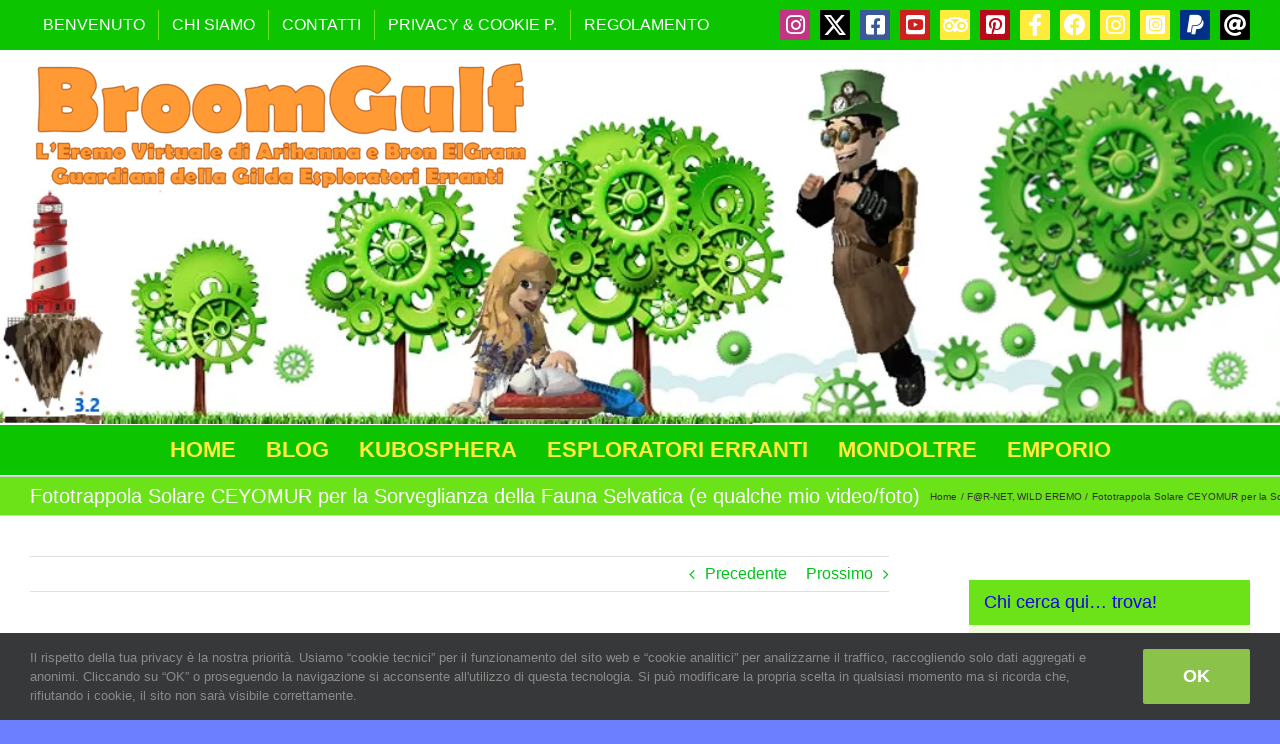

--- FILE ---
content_type: text/html; charset=UTF-8
request_url: https://bronelgram.net/fototrappola-solare-ceyomur-per-la-sorveglianza-della-fauna-selvatica-e-qualche-mio-video-foto/
body_size: 28850
content:
<!DOCTYPE html>
<html class="avada-html-layout-boxed avada-html-header-position-top avada-html-layout-framed avada-has-page-background-pattern" lang="it-IT" prefix="og: http://ogp.me/ns# fb: http://ogp.me/ns/fb#">
<head>
	<meta http-equiv="X-UA-Compatible" content="IE=edge" />
	<meta http-equiv="Content-Type" content="text/html; charset=utf-8"/>
	<meta name="viewport" content="width=device-width, initial-scale=1" />
	<title>Fototrappola Solare CEYOMUR per la Sorveglianza della Fauna Selvatica (e qualche mio video/foto) &#8211; BroomGulf</title>
<meta name='robots' content='max-image-preview:large' />
<link rel="alternate" type="application/rss+xml" title="BroomGulf &raquo; Feed" href="https://bronelgram.net/feed/" />
<link rel="alternate" type="application/rss+xml" title="BroomGulf &raquo; Feed dei commenti" href="https://bronelgram.net/comments/feed/" />
								<link rel="icon" href="https://bronelgram.net/wp-content/uploads/2018/09/ico_bron-2.jpg" type="image/jpeg" />
		
					<!-- Apple Touch Icon -->
						<link rel="apple-touch-icon" sizes="180x180" href="https://bronelgram.net/wp-content/uploads/2018/11/ico_bron_114-2.jpg" type="image/jpeg">
		
					<!-- Android Icon -->
						<link rel="icon" sizes="192x192" href="https://bronelgram.net/wp-content/uploads/2018/11/ico_bron_57-2.jpg" type="image/jpeg">
		
					<!-- MS Edge Icon -->
						<meta name="msapplication-TileImage" content="https://bronelgram.net/wp-content/uploads/2018/11/ico_bron_72-2.jpg" type="image/jpeg">
				<link rel="alternate" type="application/rss+xml" title="BroomGulf &raquo; Fototrappola Solare CEYOMUR per la Sorveglianza della Fauna Selvatica (e qualche mio video/foto) Feed dei commenti" href="https://bronelgram.net/fototrappola-solare-ceyomur-per-la-sorveglianza-della-fauna-selvatica-e-qualche-mio-video-foto/feed/" />
<link rel="alternate" title="oEmbed (JSON)" type="application/json+oembed" href="https://bronelgram.net/wp-json/oembed/1.0/embed?url=https%3A%2F%2Fbronelgram.net%2Ffototrappola-solare-ceyomur-per-la-sorveglianza-della-fauna-selvatica-e-qualche-mio-video-foto%2F" />
<link rel="alternate" title="oEmbed (XML)" type="text/xml+oembed" href="https://bronelgram.net/wp-json/oembed/1.0/embed?url=https%3A%2F%2Fbronelgram.net%2Ffototrappola-solare-ceyomur-per-la-sorveglianza-della-fauna-selvatica-e-qualche-mio-video-foto%2F&#038;format=xml" />
					<meta name="description" content="In questo articolo relaziono su uno strumento che ho voluto acquistare per tanti anni e che finalmente, col Natale 2023, sono riuscito a regalarmi: UNA FOTOTRAPPOLA CON RICARICA SOLARE E CONNESSIONE WI-FI/BLUETOOTH AD ALTA RISOLUZIONE!!!

Con questa fototrappola voglio realizzare ottimi scatti e video della fauna selvatica presente nell&#039;Eremo ElGram, degli uccellini che si cibano ogni"/>
				
		<meta property="og:locale" content="it_IT"/>
		<meta property="og:type" content="article"/>
		<meta property="og:site_name" content="BroomGulf"/>
		<meta property="og:title" content="  Fototrappola Solare CEYOMUR per la Sorveglianza della Fauna Selvatica (e qualche mio video/foto)"/>
				<meta property="og:description" content="In questo articolo relaziono su uno strumento che ho voluto acquistare per tanti anni e che finalmente, col Natale 2023, sono riuscito a regalarmi: UNA FOTOTRAPPOLA CON RICARICA SOLARE E CONNESSIONE WI-FI/BLUETOOTH AD ALTA RISOLUZIONE!!!

Con questa fototrappola voglio realizzare ottimi scatti e video della fauna selvatica presente nell&#039;Eremo ElGram, degli uccellini che si cibano ogni"/>
				<meta property="og:url" content="https://bronelgram.net/fototrappola-solare-ceyomur-per-la-sorveglianza-della-fauna-selvatica-e-qualche-mio-video-foto/"/>
										<meta property="article:published_time" content="2024-01-08T18:00:29+01:00"/>
							<meta property="article:modified_time" content="2024-01-08T18:54:56+01:00"/>
								<meta name="author" content="Bron ElGram"/>
								<meta property="og:image" content="https://bronelgram.net/wp-content/uploads/2024/01/71E4E6JRVuL._AC_SL1500_.jpg"/>
		<meta property="og:image:width" content="1489"/>
		<meta property="og:image:height" content="1440"/>
		<meta property="og:image:type" content="image/jpeg"/>
				<style id='wp-img-auto-sizes-contain-inline-css' type='text/css'>
img:is([sizes=auto i],[sizes^="auto," i]){contain-intrinsic-size:3000px 1500px}
/*# sourceURL=wp-img-auto-sizes-contain-inline-css */
</style>
<link rel='stylesheet' id='dashicons-css' href='https://bronelgram.net/wp-includes/css/dashicons.min.css?ver=6.9' type='text/css' media='all' />
<link rel='stylesheet' id='post-views-counter-frontend-css' href='https://bronelgram.net/wp-content/plugins/post-views-counter/css/frontend.css?ver=1.7.3' type='text/css' media='all' />
<style id='wp-emoji-styles-inline-css' type='text/css'>

	img.wp-smiley, img.emoji {
		display: inline !important;
		border: none !important;
		box-shadow: none !important;
		height: 1em !important;
		width: 1em !important;
		margin: 0 0.07em !important;
		vertical-align: -0.1em !important;
		background: none !important;
		padding: 0 !important;
	}
/*# sourceURL=wp-emoji-styles-inline-css */
</style>
<link rel='stylesheet' id='secure-copy-content-protection-public-css' href='https://bronelgram.net/wp-content/plugins/secure-copy-content-protection/public/css/secure-copy-content-protection-public.css?ver=4.9.9' type='text/css' media='all' />
<link rel='stylesheet' id='fusion-dynamic-css-css' href='https://bronelgram.net/wp-content/uploads/fusion-styles/e3bdf18cc7a9ee6b93a9ef30362c1934.min.css?ver=3.14.2' type='text/css' media='all' />
<script type="text/javascript" src="https://bronelgram.net/wp-includes/js/jquery/jquery.min.js?ver=3.7.1" id="jquery-core-js"></script>
<script type="text/javascript" src="https://bronelgram.net/wp-includes/js/jquery/jquery-migrate.min.js?ver=3.4.1" id="jquery-migrate-js"></script>
<link rel="https://api.w.org/" href="https://bronelgram.net/wp-json/" /><link rel="alternate" title="JSON" type="application/json" href="https://bronelgram.net/wp-json/wp/v2/posts/14001" /><link rel="EditURI" type="application/rsd+xml" title="RSD" href="https://bronelgram.net/xmlrpc.php?rsd" />
<meta name="generator" content="WordPress 6.9" />
<link rel="canonical" href="https://bronelgram.net/fototrappola-solare-ceyomur-per-la-sorveglianza-della-fauna-selvatica-e-qualche-mio-video-foto/" />
<link rel='shortlink' href='https://bronelgram.net/?p=14001' />
<style type="text/css" id="css-fb-visibility">@media screen and (max-width: 640px){.fusion-no-small-visibility{display:none !important;}body .sm-text-align-center{text-align:center !important;}body .sm-text-align-left{text-align:left !important;}body .sm-text-align-right{text-align:right !important;}body .sm-text-align-justify{text-align:justify !important;}body .sm-flex-align-center{justify-content:center !important;}body .sm-flex-align-flex-start{justify-content:flex-start !important;}body .sm-flex-align-flex-end{justify-content:flex-end !important;}body .sm-mx-auto{margin-left:auto !important;margin-right:auto !important;}body .sm-ml-auto{margin-left:auto !important;}body .sm-mr-auto{margin-right:auto !important;}body .fusion-absolute-position-small{position:absolute;width:100%;}.awb-sticky.awb-sticky-small{ position: sticky; top: var(--awb-sticky-offset,0); }}@media screen and (min-width: 641px) and (max-width: 1024px){.fusion-no-medium-visibility{display:none !important;}body .md-text-align-center{text-align:center !important;}body .md-text-align-left{text-align:left !important;}body .md-text-align-right{text-align:right !important;}body .md-text-align-justify{text-align:justify !important;}body .md-flex-align-center{justify-content:center !important;}body .md-flex-align-flex-start{justify-content:flex-start !important;}body .md-flex-align-flex-end{justify-content:flex-end !important;}body .md-mx-auto{margin-left:auto !important;margin-right:auto !important;}body .md-ml-auto{margin-left:auto !important;}body .md-mr-auto{margin-right:auto !important;}body .fusion-absolute-position-medium{position:absolute;width:100%;}.awb-sticky.awb-sticky-medium{ position: sticky; top: var(--awb-sticky-offset,0); }}@media screen and (min-width: 1025px){.fusion-no-large-visibility{display:none !important;}body .lg-text-align-center{text-align:center !important;}body .lg-text-align-left{text-align:left !important;}body .lg-text-align-right{text-align:right !important;}body .lg-text-align-justify{text-align:justify !important;}body .lg-flex-align-center{justify-content:center !important;}body .lg-flex-align-flex-start{justify-content:flex-start !important;}body .lg-flex-align-flex-end{justify-content:flex-end !important;}body .lg-mx-auto{margin-left:auto !important;margin-right:auto !important;}body .lg-ml-auto{margin-left:auto !important;}body .lg-mr-auto{margin-right:auto !important;}body .fusion-absolute-position-large{position:absolute;width:100%;}.awb-sticky.awb-sticky-large{ position: sticky; top: var(--awb-sticky-offset,0); }}</style>		<script type="text/javascript">
			var doc = document.documentElement;
			doc.setAttribute( 'data-useragent', navigator.userAgent );
		</script>
		
	<style id='global-styles-inline-css' type='text/css'>
:root{--wp--preset--aspect-ratio--square: 1;--wp--preset--aspect-ratio--4-3: 4/3;--wp--preset--aspect-ratio--3-4: 3/4;--wp--preset--aspect-ratio--3-2: 3/2;--wp--preset--aspect-ratio--2-3: 2/3;--wp--preset--aspect-ratio--16-9: 16/9;--wp--preset--aspect-ratio--9-16: 9/16;--wp--preset--color--black: #000000;--wp--preset--color--cyan-bluish-gray: #abb8c3;--wp--preset--color--white: #ffffff;--wp--preset--color--pale-pink: #f78da7;--wp--preset--color--vivid-red: #cf2e2e;--wp--preset--color--luminous-vivid-orange: #ff6900;--wp--preset--color--luminous-vivid-amber: #fcb900;--wp--preset--color--light-green-cyan: #7bdcb5;--wp--preset--color--vivid-green-cyan: #00d084;--wp--preset--color--pale-cyan-blue: #8ed1fc;--wp--preset--color--vivid-cyan-blue: #0693e3;--wp--preset--color--vivid-purple: #9b51e0;--wp--preset--color--awb-color-1: #ffffff;--wp--preset--color--awb-color-2: #f6f6f6;--wp--preset--color--awb-color-3: #e0dede;--wp--preset--color--awb-color-4: #a0ce4e;--wp--preset--color--awb-color-5: #0dc400;--wp--preset--color--awb-color-6: #747474;--wp--preset--color--awb-color-7: #333333;--wp--preset--color--awb-color-8: #000cb7;--wp--preset--color--awb-color-custom-10: #ebeaea;--wp--preset--color--awb-color-custom-11: #6ce218;--wp--preset--color--awb-color-custom-12: #ffc107;--wp--preset--color--awb-color-custom-13: #000000;--wp--preset--color--awb-color-custom-14: #dcdadb;--wp--preset--color--awb-color-custom-15: #0030f4;--wp--preset--color--awb-color-custom-16: #8bc34a;--wp--preset--gradient--vivid-cyan-blue-to-vivid-purple: linear-gradient(135deg,rgb(6,147,227) 0%,rgb(155,81,224) 100%);--wp--preset--gradient--light-green-cyan-to-vivid-green-cyan: linear-gradient(135deg,rgb(122,220,180) 0%,rgb(0,208,130) 100%);--wp--preset--gradient--luminous-vivid-amber-to-luminous-vivid-orange: linear-gradient(135deg,rgb(252,185,0) 0%,rgb(255,105,0) 100%);--wp--preset--gradient--luminous-vivid-orange-to-vivid-red: linear-gradient(135deg,rgb(255,105,0) 0%,rgb(207,46,46) 100%);--wp--preset--gradient--very-light-gray-to-cyan-bluish-gray: linear-gradient(135deg,rgb(238,238,238) 0%,rgb(169,184,195) 100%);--wp--preset--gradient--cool-to-warm-spectrum: linear-gradient(135deg,rgb(74,234,220) 0%,rgb(151,120,209) 20%,rgb(207,42,186) 40%,rgb(238,44,130) 60%,rgb(251,105,98) 80%,rgb(254,248,76) 100%);--wp--preset--gradient--blush-light-purple: linear-gradient(135deg,rgb(255,206,236) 0%,rgb(152,150,240) 100%);--wp--preset--gradient--blush-bordeaux: linear-gradient(135deg,rgb(254,205,165) 0%,rgb(254,45,45) 50%,rgb(107,0,62) 100%);--wp--preset--gradient--luminous-dusk: linear-gradient(135deg,rgb(255,203,112) 0%,rgb(199,81,192) 50%,rgb(65,88,208) 100%);--wp--preset--gradient--pale-ocean: linear-gradient(135deg,rgb(255,245,203) 0%,rgb(182,227,212) 50%,rgb(51,167,181) 100%);--wp--preset--gradient--electric-grass: linear-gradient(135deg,rgb(202,248,128) 0%,rgb(113,206,126) 100%);--wp--preset--gradient--midnight: linear-gradient(135deg,rgb(2,3,129) 0%,rgb(40,116,252) 100%);--wp--preset--font-size--small: 12px;--wp--preset--font-size--medium: 20px;--wp--preset--font-size--large: 24px;--wp--preset--font-size--x-large: 42px;--wp--preset--font-size--normal: 16px;--wp--preset--font-size--xlarge: 32px;--wp--preset--font-size--huge: 48px;--wp--preset--spacing--20: 0.44rem;--wp--preset--spacing--30: 0.67rem;--wp--preset--spacing--40: 1rem;--wp--preset--spacing--50: 1.5rem;--wp--preset--spacing--60: 2.25rem;--wp--preset--spacing--70: 3.38rem;--wp--preset--spacing--80: 5.06rem;--wp--preset--shadow--natural: 6px 6px 9px rgba(0, 0, 0, 0.2);--wp--preset--shadow--deep: 12px 12px 50px rgba(0, 0, 0, 0.4);--wp--preset--shadow--sharp: 6px 6px 0px rgba(0, 0, 0, 0.2);--wp--preset--shadow--outlined: 6px 6px 0px -3px rgb(255, 255, 255), 6px 6px rgb(0, 0, 0);--wp--preset--shadow--crisp: 6px 6px 0px rgb(0, 0, 0);}:where(.is-layout-flex){gap: 0.5em;}:where(.is-layout-grid){gap: 0.5em;}body .is-layout-flex{display: flex;}.is-layout-flex{flex-wrap: wrap;align-items: center;}.is-layout-flex > :is(*, div){margin: 0;}body .is-layout-grid{display: grid;}.is-layout-grid > :is(*, div){margin: 0;}:where(.wp-block-columns.is-layout-flex){gap: 2em;}:where(.wp-block-columns.is-layout-grid){gap: 2em;}:where(.wp-block-post-template.is-layout-flex){gap: 1.25em;}:where(.wp-block-post-template.is-layout-grid){gap: 1.25em;}.has-black-color{color: var(--wp--preset--color--black) !important;}.has-cyan-bluish-gray-color{color: var(--wp--preset--color--cyan-bluish-gray) !important;}.has-white-color{color: var(--wp--preset--color--white) !important;}.has-pale-pink-color{color: var(--wp--preset--color--pale-pink) !important;}.has-vivid-red-color{color: var(--wp--preset--color--vivid-red) !important;}.has-luminous-vivid-orange-color{color: var(--wp--preset--color--luminous-vivid-orange) !important;}.has-luminous-vivid-amber-color{color: var(--wp--preset--color--luminous-vivid-amber) !important;}.has-light-green-cyan-color{color: var(--wp--preset--color--light-green-cyan) !important;}.has-vivid-green-cyan-color{color: var(--wp--preset--color--vivid-green-cyan) !important;}.has-pale-cyan-blue-color{color: var(--wp--preset--color--pale-cyan-blue) !important;}.has-vivid-cyan-blue-color{color: var(--wp--preset--color--vivid-cyan-blue) !important;}.has-vivid-purple-color{color: var(--wp--preset--color--vivid-purple) !important;}.has-black-background-color{background-color: var(--wp--preset--color--black) !important;}.has-cyan-bluish-gray-background-color{background-color: var(--wp--preset--color--cyan-bluish-gray) !important;}.has-white-background-color{background-color: var(--wp--preset--color--white) !important;}.has-pale-pink-background-color{background-color: var(--wp--preset--color--pale-pink) !important;}.has-vivid-red-background-color{background-color: var(--wp--preset--color--vivid-red) !important;}.has-luminous-vivid-orange-background-color{background-color: var(--wp--preset--color--luminous-vivid-orange) !important;}.has-luminous-vivid-amber-background-color{background-color: var(--wp--preset--color--luminous-vivid-amber) !important;}.has-light-green-cyan-background-color{background-color: var(--wp--preset--color--light-green-cyan) !important;}.has-vivid-green-cyan-background-color{background-color: var(--wp--preset--color--vivid-green-cyan) !important;}.has-pale-cyan-blue-background-color{background-color: var(--wp--preset--color--pale-cyan-blue) !important;}.has-vivid-cyan-blue-background-color{background-color: var(--wp--preset--color--vivid-cyan-blue) !important;}.has-vivid-purple-background-color{background-color: var(--wp--preset--color--vivid-purple) !important;}.has-black-border-color{border-color: var(--wp--preset--color--black) !important;}.has-cyan-bluish-gray-border-color{border-color: var(--wp--preset--color--cyan-bluish-gray) !important;}.has-white-border-color{border-color: var(--wp--preset--color--white) !important;}.has-pale-pink-border-color{border-color: var(--wp--preset--color--pale-pink) !important;}.has-vivid-red-border-color{border-color: var(--wp--preset--color--vivid-red) !important;}.has-luminous-vivid-orange-border-color{border-color: var(--wp--preset--color--luminous-vivid-orange) !important;}.has-luminous-vivid-amber-border-color{border-color: var(--wp--preset--color--luminous-vivid-amber) !important;}.has-light-green-cyan-border-color{border-color: var(--wp--preset--color--light-green-cyan) !important;}.has-vivid-green-cyan-border-color{border-color: var(--wp--preset--color--vivid-green-cyan) !important;}.has-pale-cyan-blue-border-color{border-color: var(--wp--preset--color--pale-cyan-blue) !important;}.has-vivid-cyan-blue-border-color{border-color: var(--wp--preset--color--vivid-cyan-blue) !important;}.has-vivid-purple-border-color{border-color: var(--wp--preset--color--vivid-purple) !important;}.has-vivid-cyan-blue-to-vivid-purple-gradient-background{background: var(--wp--preset--gradient--vivid-cyan-blue-to-vivid-purple) !important;}.has-light-green-cyan-to-vivid-green-cyan-gradient-background{background: var(--wp--preset--gradient--light-green-cyan-to-vivid-green-cyan) !important;}.has-luminous-vivid-amber-to-luminous-vivid-orange-gradient-background{background: var(--wp--preset--gradient--luminous-vivid-amber-to-luminous-vivid-orange) !important;}.has-luminous-vivid-orange-to-vivid-red-gradient-background{background: var(--wp--preset--gradient--luminous-vivid-orange-to-vivid-red) !important;}.has-very-light-gray-to-cyan-bluish-gray-gradient-background{background: var(--wp--preset--gradient--very-light-gray-to-cyan-bluish-gray) !important;}.has-cool-to-warm-spectrum-gradient-background{background: var(--wp--preset--gradient--cool-to-warm-spectrum) !important;}.has-blush-light-purple-gradient-background{background: var(--wp--preset--gradient--blush-light-purple) !important;}.has-blush-bordeaux-gradient-background{background: var(--wp--preset--gradient--blush-bordeaux) !important;}.has-luminous-dusk-gradient-background{background: var(--wp--preset--gradient--luminous-dusk) !important;}.has-pale-ocean-gradient-background{background: var(--wp--preset--gradient--pale-ocean) !important;}.has-electric-grass-gradient-background{background: var(--wp--preset--gradient--electric-grass) !important;}.has-midnight-gradient-background{background: var(--wp--preset--gradient--midnight) !important;}.has-small-font-size{font-size: var(--wp--preset--font-size--small) !important;}.has-medium-font-size{font-size: var(--wp--preset--font-size--medium) !important;}.has-large-font-size{font-size: var(--wp--preset--font-size--large) !important;}.has-x-large-font-size{font-size: var(--wp--preset--font-size--x-large) !important;}
/*# sourceURL=global-styles-inline-css */
</style>
<style id='wp-block-library-inline-css' type='text/css'>
:root{--wp-block-synced-color:#7a00df;--wp-block-synced-color--rgb:122,0,223;--wp-bound-block-color:var(--wp-block-synced-color);--wp-editor-canvas-background:#ddd;--wp-admin-theme-color:#007cba;--wp-admin-theme-color--rgb:0,124,186;--wp-admin-theme-color-darker-10:#006ba1;--wp-admin-theme-color-darker-10--rgb:0,107,160.5;--wp-admin-theme-color-darker-20:#005a87;--wp-admin-theme-color-darker-20--rgb:0,90,135;--wp-admin-border-width-focus:2px}@media (min-resolution:192dpi){:root{--wp-admin-border-width-focus:1.5px}}.wp-element-button{cursor:pointer}:root .has-very-light-gray-background-color{background-color:#eee}:root .has-very-dark-gray-background-color{background-color:#313131}:root .has-very-light-gray-color{color:#eee}:root .has-very-dark-gray-color{color:#313131}:root .has-vivid-green-cyan-to-vivid-cyan-blue-gradient-background{background:linear-gradient(135deg,#00d084,#0693e3)}:root .has-purple-crush-gradient-background{background:linear-gradient(135deg,#34e2e4,#4721fb 50%,#ab1dfe)}:root .has-hazy-dawn-gradient-background{background:linear-gradient(135deg,#faaca8,#dad0ec)}:root .has-subdued-olive-gradient-background{background:linear-gradient(135deg,#fafae1,#67a671)}:root .has-atomic-cream-gradient-background{background:linear-gradient(135deg,#fdd79a,#004a59)}:root .has-nightshade-gradient-background{background:linear-gradient(135deg,#330968,#31cdcf)}:root .has-midnight-gradient-background{background:linear-gradient(135deg,#020381,#2874fc)}:root{--wp--preset--font-size--normal:16px;--wp--preset--font-size--huge:42px}.has-regular-font-size{font-size:1em}.has-larger-font-size{font-size:2.625em}.has-normal-font-size{font-size:var(--wp--preset--font-size--normal)}.has-huge-font-size{font-size:var(--wp--preset--font-size--huge)}.has-text-align-center{text-align:center}.has-text-align-left{text-align:left}.has-text-align-right{text-align:right}.has-fit-text{white-space:nowrap!important}#end-resizable-editor-section{display:none}.aligncenter{clear:both}.items-justified-left{justify-content:flex-start}.items-justified-center{justify-content:center}.items-justified-right{justify-content:flex-end}.items-justified-space-between{justify-content:space-between}.screen-reader-text{border:0;clip-path:inset(50%);height:1px;margin:-1px;overflow:hidden;padding:0;position:absolute;width:1px;word-wrap:normal!important}.screen-reader-text:focus{background-color:#ddd;clip-path:none;color:#444;display:block;font-size:1em;height:auto;left:5px;line-height:normal;padding:15px 23px 14px;text-decoration:none;top:5px;width:auto;z-index:100000}html :where(.has-border-color){border-style:solid}html :where([style*=border-top-color]){border-top-style:solid}html :where([style*=border-right-color]){border-right-style:solid}html :where([style*=border-bottom-color]){border-bottom-style:solid}html :where([style*=border-left-color]){border-left-style:solid}html :where([style*=border-width]){border-style:solid}html :where([style*=border-top-width]){border-top-style:solid}html :where([style*=border-right-width]){border-right-style:solid}html :where([style*=border-bottom-width]){border-bottom-style:solid}html :where([style*=border-left-width]){border-left-style:solid}html :where(img[class*=wp-image-]){height:auto;max-width:100%}:where(figure){margin:0 0 1em}html :where(.is-position-sticky){--wp-admin--admin-bar--position-offset:var(--wp-admin--admin-bar--height,0px)}@media screen and (max-width:600px){html :where(.is-position-sticky){--wp-admin--admin-bar--position-offset:0px}}
/*wp_block_styles_on_demand_placeholder:697e8f452c950*/
/*# sourceURL=wp-block-library-inline-css */
</style>
<style id='wp-block-library-theme-inline-css' type='text/css'>
.wp-block-audio :where(figcaption){color:#555;font-size:13px;text-align:center}.is-dark-theme .wp-block-audio :where(figcaption){color:#ffffffa6}.wp-block-audio{margin:0 0 1em}.wp-block-code{border:1px solid #ccc;border-radius:4px;font-family:Menlo,Consolas,monaco,monospace;padding:.8em 1em}.wp-block-embed :where(figcaption){color:#555;font-size:13px;text-align:center}.is-dark-theme .wp-block-embed :where(figcaption){color:#ffffffa6}.wp-block-embed{margin:0 0 1em}.blocks-gallery-caption{color:#555;font-size:13px;text-align:center}.is-dark-theme .blocks-gallery-caption{color:#ffffffa6}:root :where(.wp-block-image figcaption){color:#555;font-size:13px;text-align:center}.is-dark-theme :root :where(.wp-block-image figcaption){color:#ffffffa6}.wp-block-image{margin:0 0 1em}.wp-block-pullquote{border-bottom:4px solid;border-top:4px solid;color:currentColor;margin-bottom:1.75em}.wp-block-pullquote :where(cite),.wp-block-pullquote :where(footer),.wp-block-pullquote__citation{color:currentColor;font-size:.8125em;font-style:normal;text-transform:uppercase}.wp-block-quote{border-left:.25em solid;margin:0 0 1.75em;padding-left:1em}.wp-block-quote cite,.wp-block-quote footer{color:currentColor;font-size:.8125em;font-style:normal;position:relative}.wp-block-quote:where(.has-text-align-right){border-left:none;border-right:.25em solid;padding-left:0;padding-right:1em}.wp-block-quote:where(.has-text-align-center){border:none;padding-left:0}.wp-block-quote.is-large,.wp-block-quote.is-style-large,.wp-block-quote:where(.is-style-plain){border:none}.wp-block-search .wp-block-search__label{font-weight:700}.wp-block-search__button{border:1px solid #ccc;padding:.375em .625em}:where(.wp-block-group.has-background){padding:1.25em 2.375em}.wp-block-separator.has-css-opacity{opacity:.4}.wp-block-separator{border:none;border-bottom:2px solid;margin-left:auto;margin-right:auto}.wp-block-separator.has-alpha-channel-opacity{opacity:1}.wp-block-separator:not(.is-style-wide):not(.is-style-dots){width:100px}.wp-block-separator.has-background:not(.is-style-dots){border-bottom:none;height:1px}.wp-block-separator.has-background:not(.is-style-wide):not(.is-style-dots){height:2px}.wp-block-table{margin:0 0 1em}.wp-block-table td,.wp-block-table th{word-break:normal}.wp-block-table :where(figcaption){color:#555;font-size:13px;text-align:center}.is-dark-theme .wp-block-table :where(figcaption){color:#ffffffa6}.wp-block-video :where(figcaption){color:#555;font-size:13px;text-align:center}.is-dark-theme .wp-block-video :where(figcaption){color:#ffffffa6}.wp-block-video{margin:0 0 1em}:root :where(.wp-block-template-part.has-background){margin-bottom:0;margin-top:0;padding:1.25em 2.375em}
/*# sourceURL=/wp-includes/css/dist/block-library/theme.min.css */
</style>
<style id='classic-theme-styles-inline-css' type='text/css'>
/*! This file is auto-generated */
.wp-block-button__link{color:#fff;background-color:#32373c;border-radius:9999px;box-shadow:none;text-decoration:none;padding:calc(.667em + 2px) calc(1.333em + 2px);font-size:1.125em}.wp-block-file__button{background:#32373c;color:#fff;text-decoration:none}
/*# sourceURL=/wp-includes/css/classic-themes.min.css */
</style>
</head>

<body class="wp-singular post-template-default single single-post postid-14001 single-format-standard wp-theme-Avada has-sidebar fusion-image-hovers fusion-pagination-sizing fusion-button_type-flat fusion-button_span-no fusion-button_gradient-linear avada-image-rollover-circle-yes avada-image-rollover-yes avada-image-rollover-direction-left fusion-body ltr no-tablet-sticky-header no-mobile-sticky-header no-mobile-slidingbar no-mobile-totop avada-has-rev-slider-styles fusion-disable-outline fusion-sub-menu-fade mobile-logo-pos-left layout-boxed-mode avada-has-boxed-modal-shadow-none layout-scroll-offset-framed avada-has-zero-margin-offset-top fusion-top-header menu-text-align-center mobile-menu-design-modern fusion-show-pagination-text fusion-header-layout-v5 avada-responsive avada-footer-fx-none avada-menu-highlight-style-background fusion-search-form-classic fusion-main-menu-search-dropdown fusion-avatar-square avada-sticky-shrinkage avada-dropdown-styles avada-blog-layout-medium avada-blog-archive-layout-medium avada-header-shadow-no avada-menu-icon-position-left avada-has-megamenu-shadow avada-has-mainmenu-dropdown-divider avada-has-header-100-width avada-has-breadcrumb-mobile-hidden avada-has-titlebar-bar_and_content avada-has-header-bg-image avada-header-bg-no-repeat avada-has-header-bg-full avada-has-pagination-padding avada-flyout-menu-direction-fade avada-ec-views-v1" data-awb-post-id="14001">
		<a class="skip-link screen-reader-text" href="#content">Salta al contenuto</a>

	<div id="boxed-wrapper">
									<div class="fusion-sides-frame"></div>
					
		<div id="wrapper" class="fusion-wrapper">
			<div id="home" style="position:relative;top:-1px;"></div>
							
					
			<header class="fusion-header-wrapper">
				<div class="fusion-header-v5 fusion-logo-alignment fusion-logo-left fusion-sticky-menu- fusion-sticky-logo- fusion-mobile-logo- fusion-sticky-menu-only fusion-header-menu-align-center fusion-mobile-menu-design-modern">
					
<div class="fusion-secondary-header">
	<div class="fusion-row">
					<div class="fusion-alignleft">
				<nav class="fusion-secondary-menu" role="navigation" aria-label="Menu Secondario"><ul id="menu-barra-alto" class="menu"><li  id="menu-item-6985"  class="menu-item menu-item-type-post_type menu-item-object-page menu-item-6985"  data-item-id="6985"><a  href="https://bronelgram.net/benvenuto/" class="fusion-background-highlight"><span class="menu-text">BENVENUTO</span></a></li><li  id="menu-item-6942"  class="menu-item menu-item-type-post_type menu-item-object-page menu-item-6942"  data-item-id="6942"><a  href="https://bronelgram.net/chi-siamo/" class="fusion-background-highlight"><span class="menu-text">CHI SIAMO</span></a></li><li  id="menu-item-6943"  class="menu-item menu-item-type-post_type menu-item-object-page menu-item-6943"  data-item-id="6943"><a  href="https://bronelgram.net/contatti/" class="fusion-background-highlight"><span class="menu-text">CONTATTI</span></a></li><li  id="menu-item-6941"  class="menu-item menu-item-type-post_type menu-item-object-page menu-item-privacy-policy menu-item-6941"  data-item-id="6941"><a  href="https://bronelgram.net/privacy-cookie-policy/" class="fusion-background-highlight"><span class="menu-text">PRIVACY &#038; COOKIE P.</span></a></li><li  id="menu-item-6986"  class="menu-item menu-item-type-post_type menu-item-object-page menu-item-6986"  data-item-id="6986"><a  href="https://bronelgram.net/regolamento/" class="fusion-background-highlight"><span class="menu-text">REGOLAMENTO</span></a></li></ul></nav><nav class="fusion-mobile-nav-holder fusion-mobile-menu-text-align-left" aria-label="Menu Mobile Secondario"></nav>			</div>
							<div class="fusion-alignright">
				<div class="fusion-social-links-header"><div class="fusion-social-networks boxed-icons"><div class="fusion-social-networks-wrapper"><a  class="fusion-social-network-icon fusion-tooltip fa-instagram fab" style="color:#ffffff;background-color:#c13584;border-color:#c13584;" data-placement="bottom" data-title="Instagram" data-toggle="tooltip" title="Instagram" href="https://instagram.com/bron_elgram/" target="_blank" rel="noopener noreferrer"><span class="screen-reader-text">Instagram</span></a><a  class="fusion-social-network-icon fusion-tooltip fusion-twitter awb-icon-twitter" style="color:#ffffff;background-color:#000000;border-color:#000000;" data-placement="bottom" data-title="X" data-toggle="tooltip" title="X" href="https://twitter.com/Bron_ElGram" target="_blank" rel="noopener noreferrer"><span class="screen-reader-text">X</span></a><a  class="fusion-social-network-icon fusion-tooltip fa-facebook-square fab" style="color:#ffffff;background-color:#3b5998;border-color:#3b5998;" data-placement="bottom" data-title="Facebook" data-toggle="tooltip" title="Facebook" href="https://www.facebook.com/bron.elgram" target="_blank" rel="noreferrer"><span class="screen-reader-text">Facebook</span></a><a  class="fusion-social-network-icon fusion-tooltip fa-youtube-square fab" style="color:#ffffff;background-color:#cd201f;border-color:#cd201f;" data-placement="bottom" data-title="YouTube" data-toggle="tooltip" title="YouTube" href="https://www.youtube.com/@bronelgram" target="_blank" rel="noopener noreferrer"><span class="screen-reader-text">YouTube</span></a><a  class="awb-custom-icon fusion-social-network-icon fusion-tooltip fa-tripadvisor fab" style="color:#ffffff;position:relative;" data-placement="bottom" data-title="TripAdvisor" data-toggle="tooltip" title="TripAdvisor" href="https://www.tripadvisor.it/members/Bron_ElGram" target="_blank" rel="noopener noreferrer"><span class="screen-reader-text">TripAdvisor</span></a><a  class="fusion-social-network-icon fusion-tooltip fa-pinterest-square fab" style="color:#ffffff;background-color:#bd081c;border-color:#bd081c;" data-placement="bottom" data-title="Pinterest" data-toggle="tooltip" title="Pinterest" href="https://www.pinterest.it/bron_elgram/" target="_blank" rel="noopener noreferrer"><span class="screen-reader-text">Pinterest</span></a><a  class="awb-custom-icon fusion-social-network-icon fusion-tooltip fa-facebook-f fab fusion-last-social-icon" style="color:#ffffff;position:relative;" data-placement="bottom" data-title="Facebook GEE" data-toggle="tooltip" title="Facebook GEE" href="https://www.facebook.com/groups/gildaesploratorierranti/" target="_blank" rel="noopener noreferrer"><span class="screen-reader-text">Facebook GEE</span></a><a  class="awb-custom-icon fusion-social-network-icon fusion-tooltip fa-facebook fab" style="color:#ffffff;position:relative;" data-placement="bottom" data-title="Facebook GPS" data-toggle="tooltip" title="Facebook GPS" href="https://www.facebook.com/groups/1574884606074605/" target="_blank" rel="noopener noreferrer"><span class="screen-reader-text">Facebook GPS</span></a><a  class="awb-custom-icon fusion-social-network-icon fusion-tooltip fa-instagram fab" style="color:#ffffff;position:relative;" data-placement="bottom" data-title="Instagram OBE" data-toggle="tooltip" title="Instagram OBE" href="https://www.instagram.com/ortobotanicoelgram/?hl=it" target="_blank" rel="noopener noreferrer"><span class="screen-reader-text">Instagram OBE</span></a><a  class="awb-custom-icon fusion-social-network-icon fusion-tooltip fa-instagram-square fab" style="color:#ffffff;position:relative;" data-placement="bottom" data-title="Instagram WEE" data-toggle="tooltip" title="Instagram WEE" href="https://www.instagram.com/wilderemoelgram/?hl=it" target="_blank" rel="noopener noreferrer"><span class="screen-reader-text">Instagram WEE</span></a><a  class="fusion-social-network-icon fusion-tooltip fa-paypal fab" style="color:#ffffff;background-color:#003087;border-color:#003087;" data-placement="bottom" data-title="PayPal" data-toggle="tooltip" title="PayPal" href="https://paypal.me/BronElGram?locale.x=it_IT" target="_blank" rel="noopener noreferrer"><span class="screen-reader-text">PayPal</span></a><a  class="fusion-social-network-icon fusion-tooltip fa-at fas" style="color:#ffffff;background-color:#000000;border-color:#000000;" data-placement="bottom" data-title="Email" data-toggle="tooltip" title="Email" href="mailto:bron.&#101;lg&#114;a&#109;&#064;g&#109;&#097;i&#108;.&#099;&#111;&#109;" target="_self" rel="noopener noreferrer"><span class="screen-reader-text">Email</span></a></div></div></div>			</div>
			</div>
</div>
<div class="fusion-header-sticky-height"></div>
<div class="fusion-sticky-header-wrapper"> <!-- start fusion sticky header wrapper -->
	<div class="fusion-header">
		<div class="fusion-row">
							<div class="fusion-logo" data-margin-top="10px" data-margin-bottom="0px" data-margin-left="0px" data-margin-right="0px">
			<a class="fusion-logo-link"  href="https://bronelgram.net/" >

						<!-- standard logo -->
			<img src="https://bronelgram.net/wp-content/uploads/2019/09/LOGO-TESTALINO-OK-SET19-500-2.gif" srcset="https://bronelgram.net/wp-content/uploads/2019/09/LOGO-TESTALINO-OK-SET19-500-2.gif 1x" width="500" height="133" alt="BroomGulf Logo" data-retina_logo_url="" class="fusion-standard-logo" />

			
					</a>
		</div>
								<div class="fusion-mobile-menu-icons">
							<a href="#" class="fusion-icon awb-icon-bars" aria-label="Attiva/Disattiva menu mobile" aria-expanded="false"></a>
		
		
		
			</div>
			
					</div>
	</div>
	<div class="fusion-secondary-main-menu">
		<div class="fusion-row">
			<nav class="fusion-main-menu" aria-label="Menu Principale"><ul id="menu-barra-centrale" class="fusion-menu"><li  id="menu-item-6980"  class="menu-item menu-item-type-custom menu-item-object-custom menu-item-home menu-item-6980"  data-item-id="6980"><a  href="https://bronelgram.net/" class="fusion-background-highlight"><span class="menu-text">HOME</span></a></li><li  id="menu-item-6947"  class="menu-item menu-item-type-taxonomy menu-item-object-category current-post-ancestor menu-item-has-children menu-item-6947 fusion-dropdown-menu"  data-item-id="6947"><a  href="https://bronelgram.net/category/blog/" class="fusion-background-highlight"><span class="menu-text">BLOG</span></a><ul class="sub-menu"><li  id="menu-item-6948"  class="menu-item menu-item-type-taxonomy menu-item-object-category menu-item-6948 fusion-dropdown-submenu" ><a  href="https://bronelgram.net/category/blog/bron-elgram/" class="fusion-background-highlight"><span>BRON ELGRAM</span></a></li><li  id="menu-item-6953"  class="menu-item menu-item-type-taxonomy menu-item-object-category current-post-ancestor current-menu-parent current-post-parent menu-item-6953 fusion-dropdown-submenu" ><a  href="https://bronelgram.net/category/blog/far-net/" class="fusion-background-highlight"><span>F@R-NET</span></a></li><li  id="menu-item-6949"  class="menu-item menu-item-type-taxonomy menu-item-object-category menu-item-6949 fusion-dropdown-submenu" ><a  href="https://bronelgram.net/category/blog/far-atelier/" class="fusion-background-highlight"><span>F@R-ATELIER</span></a></li><li  id="menu-item-6950"  class="menu-item menu-item-type-taxonomy menu-item-object-category menu-item-6950 fusion-dropdown-submenu" ><a  href="https://bronelgram.net/category/blog/far-bois/" class="fusion-background-highlight"><span>F@R-BOIS</span></a></li><li  id="menu-item-6952"  class="menu-item menu-item-type-taxonomy menu-item-object-category menu-item-6952 fusion-dropdown-submenu" ><a  href="https://bronelgram.net/category/blog/far-jardin/" class="fusion-background-highlight"><span>F@R-JARDIN</span></a></li><li  id="menu-item-13122"  class="menu-item menu-item-type-taxonomy menu-item-object-category menu-item-13122 fusion-dropdown-submenu" ><a  href="https://bronelgram.net/category/blog/bronknifecollector/" class="fusion-background-highlight"><span>BronKinfeCollector</span></a></li><li  id="menu-item-9086"  class="menu-item menu-item-type-taxonomy menu-item-object-category menu-item-9086 fusion-dropdown-submenu" ><a  href="https://bronelgram.net/category/blog/bronorto/" class="fusion-background-highlight"><span>BronOrto</span></a></li><li  id="menu-item-7881"  class="menu-item menu-item-type-taxonomy menu-item-object-category menu-item-7881 fusion-dropdown-submenu" ><a  href="https://bronelgram.net/category/blog/far-cuisine/" class="fusion-background-highlight"><span>F@R-CUISINE</span></a></li><li  id="menu-item-6951"  class="menu-item menu-item-type-taxonomy menu-item-object-category menu-item-6951 fusion-dropdown-submenu" ><a  href="https://bronelgram.net/category/blog/fr-fermentation/" class="fusion-background-highlight"><span>F@R-FERMENT</span></a></li><li  id="menu-item-6955"  class="menu-item menu-item-type-taxonomy menu-item-object-category menu-item-6955 fusion-dropdown-submenu" ><a  href="https://bronelgram.net/category/blog/far-zoo/" class="fusion-background-highlight"><span>F@R-ZOO</span></a></li><li  id="menu-item-6954"  class="menu-item menu-item-type-taxonomy menu-item-object-category menu-item-6954 fusion-dropdown-submenu" ><a  href="https://bronelgram.net/category/blog/far-ruche/" class="fusion-background-highlight"><span>F@R-RUCHE</span></a></li><li  id="menu-item-6956"  class="menu-item menu-item-type-taxonomy menu-item-object-category menu-item-6956 fusion-dropdown-submenu" ><a  href="https://bronelgram.net/category/blog/far-sport-vehicles/" class="fusion-background-highlight"><span>F@R-SPORT</span></a></li><li  id="menu-item-10394"  class="menu-item menu-item-type-taxonomy menu-item-object-category menu-item-10394 fusion-dropdown-submenu" ><a  href="https://bronelgram.net/category/blog/far-exodus/" class="fusion-background-highlight"><span>F@R-EXODUS</span></a></li></ul></li><li  id="menu-item-23"  class="menu-item menu-item-type-taxonomy menu-item-object-category menu-item-has-children menu-item-23 fusion-dropdown-menu"  data-item-id="23"><a  href="https://bronelgram.net/category/kubosphera/" class="fusion-background-highlight"><span class="menu-text">KUBOSPHERA</span></a><ul class="sub-menu"><li  id="menu-item-24"  class="menu-item menu-item-type-taxonomy menu-item-object-category menu-item-24 fusion-dropdown-submenu" ><a  href="https://bronelgram.net/category/kubosphera/love-sex/" class="fusion-background-highlight"><span>LOVE &amp; SEX</span></a></li><li  id="menu-item-25"  class="menu-item menu-item-type-taxonomy menu-item-object-category menu-item-25 fusion-dropdown-submenu" ><a  href="https://bronelgram.net/category/kubosphera/home-architecture/" class="fusion-background-highlight"><span>HOME &amp; ARCH</span></a></li><li  id="menu-item-28"  class="menu-item menu-item-type-taxonomy menu-item-object-category menu-item-28 fusion-dropdown-submenu" ><a  href="https://bronelgram.net/category/kubosphera/lavoro-economia-work-money/" class="fusion-background-highlight"><span>WORK &amp; MONEY</span></a></li><li  id="menu-item-31"  class="menu-item menu-item-type-taxonomy menu-item-object-category menu-item-31 fusion-dropdown-submenu" ><a  href="https://bronelgram.net/category/kubosphera/conoscenza-knowledge/" class="fusion-background-highlight"><span>KNOWLEDGE</span></a></li><li  id="menu-item-29"  class="menu-item menu-item-type-taxonomy menu-item-object-category menu-item-29 fusion-dropdown-submenu" ><a  href="https://bronelgram.net/category/kubosphera/hobby-passioni-sport/" class="fusion-background-highlight"><span>HOBBY &amp; SPORT</span></a></li><li  id="menu-item-26"  class="menu-item menu-item-type-taxonomy menu-item-object-category menu-item-26 fusion-dropdown-submenu" ><a  href="https://bronelgram.net/category/kubosphera/civis-stato-organizzazioni-associazioni-gens-familia/" class="fusion-background-highlight"><span>CIVIS &amp; GENS</span></a></li><li  id="menu-item-27"  class="menu-item menu-item-type-taxonomy menu-item-object-category menu-item-27 fusion-dropdown-submenu" ><a  href="https://bronelgram.net/category/kubosphera/exodus-viaggi-gite/" class="fusion-background-highlight"><span>EXODUS</span></a></li><li  id="menu-item-30"  class="menu-item menu-item-type-taxonomy menu-item-object-category menu-item-30 fusion-dropdown-submenu" ><a  href="https://bronelgram.net/category/kubosphera/spiritualita-spirituality/" class="fusion-background-highlight"><span>SPIRITUALITY</span></a></li><li  id="menu-item-32"  class="menu-item menu-item-type-taxonomy menu-item-object-category menu-item-32 fusion-dropdown-submenu" ><a  href="https://bronelgram.net/category/kubosphera/theke/" class="fusion-background-highlight"><span>THEKE</span></a></li></ul></li><li  id="menu-item-17"  class="menu-item menu-item-type-taxonomy menu-item-object-category current-post-ancestor menu-item-has-children menu-item-17 fusion-dropdown-menu"  data-item-id="17"><a  href="https://bronelgram.net/category/esploratori-erranti/" class="fusion-background-highlight"><span class="menu-text">ESPLORATORI ERRANTI</span></a><ul class="sub-menu"><li  id="menu-item-16"  class="menu-item menu-item-type-taxonomy menu-item-object-category menu-item-16 fusion-dropdown-submenu" ><a  href="https://bronelgram.net/category/esploratori-erranti/broomgear-bollettino-newsletter/" class="fusion-background-highlight"><span>BROOMGEAR</span></a></li><li  id="menu-item-18"  class="menu-item menu-item-type-taxonomy menu-item-object-category menu-item-18 fusion-dropdown-submenu" ><a  href="https://bronelgram.net/category/esploratori-erranti/bivacco/" class="fusion-background-highlight"><span>BIVACCO</span></a></li><li  id="menu-item-21"  class="menu-item menu-item-type-taxonomy menu-item-object-category menu-item-21 fusion-dropdown-submenu" ><a  href="https://bronelgram.net/category/esploratori-erranti/regola/" class="fusion-background-highlight"><span>REGOLA</span></a></li><li  id="menu-item-22"  class="menu-item menu-item-type-taxonomy menu-item-object-category menu-item-22 fusion-dropdown-submenu" ><a  href="https://bronelgram.net/category/esploratori-erranti/sala-eroi/" class="fusion-background-highlight"><span>SALA EROI</span></a></li><li  id="menu-item-19"  class="menu-item menu-item-type-taxonomy menu-item-object-category menu-item-19 fusion-dropdown-submenu" ><a  href="https://bronelgram.net/category/esploratori-erranti/mondo-reale-real/" class="fusion-background-highlight"><span>REALITY</span></a></li><li  id="menu-item-7804"  class="menu-item menu-item-type-taxonomy menu-item-object-category menu-item-7804 fusion-dropdown-submenu" ><a  href="https://bronelgram.net/category/esploratori-erranti/obe-orto-botanico-elgram/" class="fusion-background-highlight"><span>ORTO BOTANICO</span></a></li><li  id="menu-item-8945"  class="menu-item menu-item-type-taxonomy menu-item-object-category current-post-ancestor current-menu-parent current-post-parent menu-item-8945 fusion-dropdown-submenu" ><a  href="https://bronelgram.net/category/esploratori-erranti/wilderemo/" class="fusion-background-highlight"><span>WILD EREMO</span></a></li><li  id="menu-item-20"  class="menu-item menu-item-type-taxonomy menu-item-object-category menu-item-20 fusion-dropdown-submenu" ><a  href="https://bronelgram.net/category/esploratori-erranti/mondo-virtuale-virtual/" class="fusion-background-highlight"><span>VIRTUALITY</span></a></li></ul></li><li  id="menu-item-33"  class="menu-item menu-item-type-taxonomy menu-item-object-category menu-item-has-children menu-item-33 fusion-dropdown-menu"  data-item-id="33"><a  href="https://bronelgram.net/category/mondoltre/" class="fusion-background-highlight"><span class="menu-text">MONDOLTRE</span></a><ul class="sub-menu"><li  id="menu-item-34"  class="menu-item menu-item-type-taxonomy menu-item-object-category menu-item-34 fusion-dropdown-submenu" ><a  href="https://bronelgram.net/category/mondoltre/ispirazione/" class="fusion-background-highlight"><span>BOX INSPIRATION</span></a></li><li  id="menu-item-6774"  class="menu-item menu-item-type-post_type menu-item-object-page menu-item-6774 fusion-dropdown-submenu" ><a  href="https://bronelgram.net/mondoltre-e3-enciclopedia-esploratori-erranti-wikimedia/" class="fusion-background-highlight"><span>E3 &#8211; Enciclopedia</span></a></li><li  id="menu-item-35"  class="menu-item menu-item-type-taxonomy menu-item-object-category menu-item-35 fusion-dropdown-submenu" ><a  href="https://bronelgram.net/category/mondoltre/racconti/" class="fusion-background-highlight"><span>RACCONTI</span></a></li><li  id="menu-item-36"  class="menu-item menu-item-type-taxonomy menu-item-object-category menu-item-36 fusion-dropdown-submenu" ><a  href="https://bronelgram.net/category/mondoltre/eventi/" class="fusion-background-highlight"><span>EVENTI</span></a></li><li  id="menu-item-37"  class="menu-item menu-item-type-taxonomy menu-item-object-category menu-item-37 fusion-dropdown-submenu" ><a  href="https://bronelgram.net/category/mondoltre/recensioni-feedback/" class="fusion-background-highlight"><span>FEEDBACK</span></a></li></ul></li><li  id="menu-item-38"  class="menu-item menu-item-type-custom menu-item-object-custom menu-item-38"  data-item-id="38"><a  href="https://bronelgram.ovh/emporio-elgram/" class="fusion-background-highlight"><span class="menu-text">EMPORIO</span></a></li></ul></nav>
<nav class="fusion-mobile-nav-holder fusion-mobile-menu-text-align-left" aria-label="Menu Mobile Principale"></nav>

					</div>
	</div>
</div> <!-- end fusion sticky header wrapper -->
				</div>
				<div class="fusion-clearfix"></div>
			</header>
								
							<div id="sliders-container" class="fusion-slider-visibility">
					</div>
				
					
							
			<section class="avada-page-titlebar-wrapper" aria-labelledby="awb-ptb-heading">
	<div class="fusion-page-title-bar fusion-page-title-bar-none fusion-page-title-bar-left">
		<div class="fusion-page-title-row">
			<div class="fusion-page-title-wrapper">
				<div class="fusion-page-title-captions">

																							<h1 id="awb-ptb-heading" class="entry-title">Fototrappola Solare CEYOMUR per la Sorveglianza della Fauna Selvatica (e qualche mio video/foto)</h1>

											
					
				</div>

															<div class="fusion-page-title-secondary">
							<nav class="fusion-breadcrumbs" aria-label="Breadcrumb"><ol class="awb-breadcrumb-list"><li class="fusion-breadcrumb-item awb-breadcrumb-sep awb-home" ><a href="https://bronelgram.net" class="fusion-breadcrumb-link"><span >Home</span></a></li><li class="fusion-breadcrumb-item awb-term-sep" ><a href="https://bronelgram.net/category/blog/far-net/" class="fusion-breadcrumb-link"><span >F@R-NET</span></a></li><li class="fusion-breadcrumb-item awb-breadcrumb-sep" ><a href="https://bronelgram.net/category/esploratori-erranti/wilderemo/" class="fusion-breadcrumb-link"><span >WILD EREMO</span></a></li><li class="fusion-breadcrumb-item"  aria-current="page"><span  class="breadcrumb-leaf">Fototrappola Solare CEYOMUR per la Sorveglianza della Fauna Selvatica (e qualche mio video/foto)</span></li></ol></nav>						</div>
									
			</div>
		</div>
	</div>
</section>

						<main id="main" class="clearfix ">
				<div class="fusion-row" style="">

<section id="content" style="float: left;">
			<div class="single-navigation clearfix">
			<a href="https://bronelgram.net/perche-non-ci-sono-mammiferi-verdi/" rel="prev">Precedente</a>			<a href="https://bronelgram.net/dieta-che-allunga-la-vita-il-biologo-di-harvard-le-cinque-regole-che-mi-hanno-ringiovanito-di-30-anni/" rel="next">Prossimo</a>		</div>
	
					<article id="post-14001" class="post post-14001 type-post status-publish format-standard has-post-thumbnail hentry category-far-net category-wilderemo tag-ceyomur tag-ceyomurtrailcamera tag-fauna-selvatica tag-fototrappola tag-fototrappolaggionaturalistico tag-trailcamera">
						
														<div class="fusion-flexslider flexslider fusion-flexslider-loading post-slideshow fusion-post-slideshow">
				<ul class="slides">
																<li>
															<img width="1489" height="1440" src="https://bronelgram.net/wp-content/uploads/2024/01/71E4E6JRVuL._AC_SL1500_.jpg" class="attachment-full size-full wp-post-image" alt="" decoding="async" fetchpriority="high" srcset="https://bronelgram.net/wp-content/uploads/2024/01/71E4E6JRVuL._AC_SL1500_-200x193.jpg 200w, https://bronelgram.net/wp-content/uploads/2024/01/71E4E6JRVuL._AC_SL1500_-400x387.jpg 400w, https://bronelgram.net/wp-content/uploads/2024/01/71E4E6JRVuL._AC_SL1500_-600x580.jpg 600w, https://bronelgram.net/wp-content/uploads/2024/01/71E4E6JRVuL._AC_SL1500_-800x774.jpg 800w, https://bronelgram.net/wp-content/uploads/2024/01/71E4E6JRVuL._AC_SL1500_-1200x1161.jpg 1200w, https://bronelgram.net/wp-content/uploads/2024/01/71E4E6JRVuL._AC_SL1500_.jpg 1489w" sizes="(max-width: 800px) 100vw, 1200px" />													</li>

																																																																	</ul>
			</div>
						
															<h2 class="entry-title fusion-post-title">Fototrappola Solare CEYOMUR per la Sorveglianza della Fauna Selvatica (e qualche mio video/foto)</h2>										<div class="post-content">
				<p>In questo articolo relaziono su uno strumento che ho voluto acquistare per tanti anni e che finalmente, col Natale 2023, sono riuscito a regalarmi: <strong>UNA FOTOTRAPPOLA CON RICARICA SOLARE E CONNESSIONE WI-FI/BLUETOOTH AD ALTA RISOLUZIONE!!!</strong></p>
<p>Con questa fototrappola voglio realizzare ottimi scatti e video della fauna selvatica presente nell&#8217;Eremo ElGram, degli uccellini che si cibano ogni giorno nelle mangiatoie che ho realizzato e, più avanti, dell&#8217;apertura in time-laps dei fiori nell&#8217;Orto Botanico ElGram! La utilizzo da una decina di giorni e ne sono entusiasta: i risultati sono ancor migliori di quanto dichiarato dal produttore!</p>
<p>Segue:</p>
<ol>
<li><strong>Descrizione Tecnica a memoria delle sue caratteristiche</strong></li>
<li><strong>Qualche video e scatto realizzato nei primi giorni di test</strong></li>
<li><strong>Osservazioni, note, consigli</strong></li>
</ol>
<h4><span style="color: #008000;"><strong><em>PS: Purtroppo non sono un &#8220;Influencer&#8221; e quindi non ci guadagno nulla a far pubblicità alla CEYOMUR &#8230; semplicemente per qualche mese ho letto online decine di recensioni e ho decretato, per quanto in mio sapere, che questo è il miglior prodotto sul mercato (per qualità e rapporto prezzo/qualità). Però, se decidete di acquistarne una anche voi&#8230; per favore ditelo alla Ceymour, così magari la prossima che acquisto mi farà uno sconto, con soddisfazione di tutti!</em> 😆🤗💚</strong></span></h4>
<hr />
<h1><img decoding="async" class="alignnone wp-image-14006 size-large" src="https://bronelgram.net/wp-content/uploads/2024/01/61mpjQwPaL._AC_SL1500_-819x1024.jpg" alt="" width="819" height="1024" srcset="https://bronelgram.net/wp-content/uploads/2024/01/61mpjQwPaL._AC_SL1500_-200x250.jpg 200w, https://bronelgram.net/wp-content/uploads/2024/01/61mpjQwPaL._AC_SL1500_-240x300.jpg 240w, https://bronelgram.net/wp-content/uploads/2024/01/61mpjQwPaL._AC_SL1500_-400x500.jpg 400w, https://bronelgram.net/wp-content/uploads/2024/01/61mpjQwPaL._AC_SL1500_-600x750.jpg 600w, https://bronelgram.net/wp-content/uploads/2024/01/61mpjQwPaL._AC_SL1500_-768x960.jpg 768w, https://bronelgram.net/wp-content/uploads/2024/01/61mpjQwPaL._AC_SL1500_-800x1000.jpg 800w, https://bronelgram.net/wp-content/uploads/2024/01/61mpjQwPaL._AC_SL1500_-819x1024.jpg 819w, https://bronelgram.net/wp-content/uploads/2024/01/61mpjQwPaL._AC_SL1500_.jpg 1200w" sizes="(max-width: 819px) 100vw, 819px" /></h1>
<h1><strong><span style="color: #ff0000;">1. Descrizione Tecnica a memoria delle sue caratteristiche</span></strong></h1>
<h2 id="title" class="a-size-large a-spacing-none"><strong><em><span id="productTitle" class="a-size-large product-title-word-break">Fototrappola Solare 4K 30Fps, CEYOMUR Fototrappola 46MP Wifi Bluetooth, Angolo di Rilevamento 120°, Visione Notturna, Impermeabile IP66 per la Sorveglianza della Fauna Selvatica</span></em></strong></h2>
<ul class="a-unordered-list a-vertical a-spacing-mini">
<li class="a-spacing-mini"><span class="a-list-item">🦨<strong>【ALIMENTAZIONE SOLARE &amp; DOPPIA ALIMENTAZIONE】</strong> Questa fototrappola solare è dotata di una batteria ricaricabile integrata da 4400 mAh e può essere alimentata dal pannello solare montato in alto. Riduce il consumo della batteria e protegge l&#8217;ambiente. Inoltre, grazie al pacco batteria aggiuntivo che fornisce una fonte di alimentazione secondaria, la durata della batteria è incredibilmente lunga.</span></li>
<li class="a-spacing-mini"><span class="a-list-item">🦔<strong>【FOTO 46MP E VIDEO ULTRA HD 4K/30fps】</strong>Immagini da 46MP, riprese da 4K 30fps, tutti i soggetti ripresi sono cristallini e distinti. Inoltre, grazie all&#8217;obiettivo ottico di qualità superiore, a un sensore di immagine avanzato e a 2 grandi LED all&#8217;avanguardia da 850 nm a bassa luminosità, questa fototrappola cattura incredibili momenti della vita notturna della fauna selvatica.(Nota: il formato video è MP4; il formato foto è JPG).</span></li>
<li class="a-spacing-mini"><span class="a-list-item">🐇<strong>【CONNESSIONE WiFi &amp; CONDIVISIONE FACILE DEI FILE】</strong> Utilizzando il WiFi della fototrappola, è possibile visualizzare direttamente i contenuti sull&#8217;app e scaricarli sul telefono senza dover smontare la fototrappola solare e collegare un cavo. È inoltre possibile regolare le impostazioni e visualizzare l&#8217;anteprima dell&#8217;inquadratura in diretta così da posizionare al meglio la fototrappola, condividere sui social media e molto altro ancora tutto dal telefono. ( è limitata a 10 metri).</span></li>
<li class="a-spacing-mini"><span class="a-list-item">🦅<strong>【TEMPO DI TRIGGER 0,1 s &amp; GAMMA DI RIPRESA REGOLABILE】</strong>Dotata di 3 sensori PIR, questa fototrappola è in grado di catturare gli animali selvatici in soli 0,1 secondi quando viene rilevato un movimento. I 2 sensori laterali PIR possono essere attivati o disattivati nel menu, quindi la fototrappola wifi può essere regolata se si preferisce una gamma del sensore PIR di 60°. Personalizza facilmente le opzioni del sensore in base al tuo stile e abitudine.</span></li>
<li class="a-spacing-mini"><span class="a-list-item">🦉<strong>【ARCHIVIAZIONE DI MEMORIA SUPPORTATA PIÙ GRANDE &amp; IMPERMEABILE IP66】</strong>Questa fototrappola solare supporta una scheda di memoria micro fino a 256 GB, consentendo di scattare più foto e video. Viene fornita con una scheda micro SD da 32 GB (preinstallata nello slot della scheda). La fototrappola CY95 è anche impermeabile IP66, con un rivestimento in gomma che protegge i componenti interni dalle intemperie o dal freddo, anche tra -10° e 60° C.</span></li>
<li>
<div class="a-row">
<div class="a-column a-span6">
<h3 class="a-size-medium a-spacing-small"><span style="color: #ff0000;"><strong>Specifiche prodotto</strong></span></h3>
</div>
</div>
<div class="a-expander-content a-expander-extend-content" aria-expanded="true">
<div class="a-row a-expander-container a-expander-inline-container">
<div class="a-expander-content a-expander-section-content a-section-expander-inner" aria-expanded="true">
<table id="productDetails_techSpec_section_1" class="a-keyvalue prodDetTable" role="presentation">
<tbody>
<tr>
<th class="a-color-secondary a-size-base prodDetSectionEntry">Produttore</th>
<td class="a-size-base prodDetAttrValue">‎CEYOMUR</td>
</tr>
<tr>
<th class="a-color-secondary a-size-base prodDetSectionEntry">Dimensioni prodotto</th>
<td class="a-size-base prodDetAttrValue">‎14,3 x 10,7 x 9,5 cm; 720 grammi</td>
</tr>
<tr>
<th class="a-color-secondary a-size-base prodDetSectionEntry">Pile</th>
<td class="a-size-base prodDetAttrValue">‎1 Ioni di litio (Tipo di pila necessaria)</td>
</tr>
<tr>
<th class="a-color-secondary a-size-base prodDetSectionEntry">Numero modello articolo</th>
<td class="a-size-base prodDetAttrValue">‎CY95</td>
</tr>
<tr>
<th class="a-color-secondary a-size-base prodDetSectionEntry">Dimensioni</th>
<td class="a-size-base prodDetAttrValue">‎1 Unità (Confezione da 1)</td>
</tr>
<tr>
<th class="a-color-secondary a-size-base prodDetSectionEntry">Colore</th>
<td class="a-size-base prodDetAttrValue">‎Green Army</td>
</tr>
<tr>
<th class="a-color-secondary a-size-base prodDetSectionEntry">Materiale</th>
<td class="a-size-base prodDetAttrValue">‎Gomma</td>
</tr>
<tr>
<th class="a-color-secondary a-size-base prodDetSectionEntry">Tipo di alimentazione</th>
<td class="a-size-base prodDetAttrValue">‎Alimentata ad energia solare</td>
</tr>
<tr>
<th class="a-color-secondary a-size-base prodDetSectionEntry">Voltaggio</th>
<td class="a-size-base prodDetAttrValue">‎5 Volt (CA)</td>
</tr>
<tr>
<th class="a-color-secondary a-size-base prodDetSectionEntry">Wattaggio</th>
<td class="a-size-base prodDetAttrValue">‎1 watt</td>
</tr>
<tr>
<th class="a-color-secondary a-size-base prodDetSectionEntry">Metodo di installazione</th>
<td class="a-size-base prodDetAttrValue">‎Montaggio a parete</td>
</tr>
<tr>
<th class="a-color-secondary a-size-base prodDetSectionEntry">Numero di articoli</th>
<td class="a-size-base prodDetAttrValue">‎1</td>
</tr>
<tr>
<th class="a-color-secondary a-size-base prodDetSectionEntry">Tipo di lampadina</th>
<td class="a-size-base prodDetAttrValue">‎LED</td>
</tr>
<tr>
<th class="a-color-secondary a-size-base prodDetSectionEntry">Tipo di presa elettrica</th>
<td class="a-size-base prodDetAttrValue">‎Su albero</td>
</tr>
<tr>
<th class="a-color-secondary a-size-base prodDetSectionEntry">Funzioni speciali</th>
<td class="a-size-base prodDetAttrValue">‎Visione notturna,Sensore di immagine,Sensore di movimento</td>
</tr>
<tr>
<th class="a-color-secondary a-size-base prodDetSectionEntry">Batterie/Pile incluse?</th>
<td class="a-size-base prodDetAttrValue">‎No</td>
</tr>
<tr>
<th class="a-color-secondary a-size-base prodDetSectionEntry">Batterie/Pile necessarie?</th>
<td class="a-size-base prodDetAttrValue">‎Sì</td>
</tr>
<tr>
<th class="a-color-secondary a-size-base prodDetSectionEntry">Tipo di batteria / pila</th>
<td class="a-size-base prodDetAttrValue">‎Ioni di litio</td>
</tr>
<tr>
<th class="a-color-secondary a-size-base prodDetSectionEntry">Peso articolo</th>
<td class="a-size-base prodDetAttrValue">‎720 g</td>
</tr>
</tbody>
</table>
</div>
</div>
</div>
</li>
</ul>
<h2 class="a-spacing-mini"><span style="color: #ff0000;"><strong>CEYOMUR Fototrappola WiFi Solare CY95</strong></span></h2>
<p class="a-spacing-base"><span class="a-text-bold">Dal 14 ottobre, l&#8217;attuale Fototrappola è Stata Aggiornata da 40MP 4K a 46MP 4K</span></p>
<p class="a-spacing-base"><span class="a-text-bold">L&#8217;APP è stata modificata in &#8220;WILDLIFE CAM&#8221;, non è richiesta alcuna password per la connessione, semplificando in qualche modo il processo di connessione.</span></p>
<p class="a-spacing-base">Al passo con i tempi, abbiamo aggiornato la porta USB della fototrappola CY95 da mini USB a <span class="a-text-bold">USB Type-C</span>, migliorando notevolmente la comodità di utilizzo.</p>
<p class="a-spacing-base"><strong>&#8211; Suggerimenti:</strong></p>
<p class="a-spacing-base">1. Prima del primo utilizzo, caricare la batteria ricaricabile integrata con il cavo micro USB incluso e il caricatore da parete da 5 V (non incluso) per circa 8 ore.</p>
<p class="a-spacing-base"><span class="a-text-bold">2. La batteria ricaricabile potrebbe non funzionare bene in condizioni di basse temperature/bassa luminosità; si consiglia di utilizzare 4 batterie alcaline AA di alta qualità (non incluse) come riserva.</span></p>
<p class="a-spacing-base">3. Il pannello solare carica solo la batteria integrata. Non carica le batterie alcaline AA o le batterie ricaricabili AA.</p>
<p class="a-spacing-base">4. <span class="a-text-bold">È INCLUSA una scheda Micro SD U3 da 32 GB. </span>Le 4 batterie alcaline AA di riserva <span class="a-text-bold">NON sono incluse </span>nella confezione.</p>
<p class="a-spacing-base">5. Si consiglia di utilizzare una scheda Micro SD di classe 10 o superiore fino a una capacità di 256 GB.</p>
<p class="a-spacing-base"><span class="a-text-bold">6. Questa fotocamera caccia NON è una webcam, la connessione WiFi e il controllo APP hanno dei limiti di portata.</span></p>
<p class="a-spacing-base"><span class="a-text-bold">7.</span> Consentire tutte le autorizzazioni di accesso, <span class="a-text-bold">comprese quelle relative alla posizione, al Bluetooth e alla rete dell&#8217;APP, per completare la connessione.</span></p>
<div class="celwidget aplus-module 3p-module-b aplus-standard" data-csa-c-id="goa3q1-xvgfrn-i4248h-ut4pt6" data-cel-widget="aplus-3p-module-b">
<div class="aplus-module-wrapper aplus-3p-fixed-width">
<p class="a-spacing-base"><span class="a-text-bold">Doppia Alimentazione &amp; Design Innovativo Del Corpo</span></p>
<p class="a-spacing-base">La fotocamera da caccia può essere alimentata dal pannello solare, dalle batterie AA o da una combinazione di entrambi. È possibile scegliere se installare o meno le batterie di riserva.<span class="a-text-bold"> La doppia alimentazione contribuisce a prolungare la durata delle batterie e a risparmiare tempo/denaro per l&#8217;acquisto di altre batterie.</span></p>
<p class="a-spacing-base">Il pannello solare è montato frontalmente sulla parte superiore della fotocamera caccia, in modo da evitare che l&#8217;obiettivo e i sensori PIR siano esposti alla pioggia, per garantire l&#8217;acquisizione di immagini e video chiari indipendentemente dalle condizioni atmosferiche. Il corpo mimetico e il design con fori di chiusura le conferiscono un&#8217;altissima capacità di occultamento e una protezione sicura dei dati.</p>
</div>
</div>
<div class="celwidget aplus-module 3p-module-b aplus-standard" data-csa-c-id="1q5mzz-u89tyu-y2ng7z-971dw1" data-cel-widget="aplus-3p-module-b">
<div class="aplus-module-wrapper aplus-3p-fixed-width">
<p><img decoding="async" class="a-spacing-base" src="https://m.media-amazon.com/images/S/aplus-media-library-service-media/0ff07f1b-66ff-42a4-9375-5fe6834cfb5a.__CR0,0,970,600_PT0_SX970_V1___.jpg" alt="Fototrappola " data-src="https://m.media-amazon.com/images/S/aplus-media-library-service-media/0ff07f1b-66ff-42a4-9375-5fe6834cfb5a.__CR0,0,970,600_PT0_SX970_V1___.jpg" /></p>
<p class="a-spacing-base"><span class="a-text-bold">Video 4K 30fps HD Fluidi &amp; Registrazioni Audio Chiare</span></p>
<p class="a-spacing-base">Rispetto alle fotocamera caccia di fascia alta presenti sul mercato, la fototrappola 4k a energia solare CY95 supera sia la qualità video che la durata della batteria.<span class="a-text-bold"> Il CY95 cattura video 4K HD con una frequenza di fotogrammi di 30 fps. Potrete percepire i movimenti più fluidi di tutti gli animali selvatici catturati.</span></p>
<p class="a-spacing-base">Grazie al microfono e all&#8217;altoparlante di qualità superiore, questa fototrappola solare da caccia è in grado di registrare un audio chiaro.</p>
</div>
</div>
<div class="celwidget aplus-module 3p-module-b aplus-standard" data-csa-c-id="um6xrh-faf8jy-30zm8q-ro6hc3" data-cel-widget="aplus-3p-module-b">
<div class="aplus-module-wrapper aplus-3p-fixed-width">
<p><img decoding="async" class="a-spacing-base" src="https://m.media-amazon.com/images/S/aplus-media-library-service-media/2b236da2-c441-487f-8330-1d504537ba34.__CR0,0,970,600_PT0_SX970_V1___.jpg" alt="Fototrappola " data-src="https://m.media-amazon.com/images/S/aplus-media-library-service-media/2b236da2-c441-487f-8330-1d504537ba34.__CR0,0,970,600_PT0_SX970_V1___.jpg" /></p>
<p class="a-spacing-base"><span class="a-text-bold">Eccellente Qualità Delle Immagini &amp; Dei Video di Notte</span></p>
<p class="a-spacing-base">Grazie all&#8217;obiettivo ottico di qualità superiore, al sensore d&#8217;immagine avanzato e ai 2 LED ad alta potenza da 850 nm, è meglio scrivere &#8220;questa fototrappola cattura incredibili momenti della vita notturna della fauna selvatica.</p>
<p class="a-spacing-base">I due LED ad alta potenza forniscono una gamma di luce più ampia. La luminosità dell&#8217;immagine sarà più uniforme di notte. <span class="a-text-bold">L&#8217;immagine sarà caratterizzata da meno rumore e meno vignettatura.</span></p>
</div>
</div>
<div class="celwidget aplus-module 3p-module-b aplus-standard" data-csa-c-id="dyuwcr-wdbnp1-wqmg7v-58kqm" data-cel-widget="aplus-3p-module-b">
<div class="aplus-module-wrapper aplus-3p-fixed-width">
<p><img decoding="async" class="a-spacing-base" src="https://m.media-amazon.com/images/S/aplus-media-library-service-media/c4138fe0-223e-4564-87c5-1b953c0da88a.__CR0,0,970,600_PT0_SX970_V1___.jpg" alt="Fototrappola" data-src="https://m.media-amazon.com/images/S/aplus-media-library-service-media/c4138fe0-223e-4564-87c5-1b953c0da88a.__CR0,0,970,600_PT0_SX970_V1___.jpg" /></p>
<h3 class="a-spacing-mini">Facile da Configurare Dal Telefono</h3>
<p class="a-spacing-base">Con l&#8217;aiuto dell&#8217;app, è possibile regolare la posizione della fotocamera caccia per ottenere un angolo di ripresa migliore. È inoltre possibile regolare le impostazioni dal telefono.</p>
<p class="a-spacing-base">È possibile scaricare direttamente i contenuti sul telefono senza dover smontare la fototrappola. <span class="a-text-bold">Quanto più grande è il file, tanto più lungo sarà il tempo di trasferimento via Wi-Fi. Per i file di grandi dimensioni, come i video 4K, si consiglia di utilizzare il trasferimento via cavo, che sarà più efficace.</span></p>
<p><a href="https://manuals.plus/it/ceyomur/cy95-solar-trail-cameras-manual" target="_blank" rel="noopener">MANUALE ONLINE</a></p>
</div>
</div>
<div class="celwidget aplus-module 3p-module-b aplus-standard" data-csa-c-id="tvsnct-gxs503-70bkip-ejkz4v" data-cel-widget="aplus-3p-module-b">
<div class="aplus-module-wrapper aplus-3p-fixed-width"></div>
</div>
<hr />
<h1><span style="color: #ff0000;"><strong>2. Qualche video e scatto realizzato nei primi giorni di test</strong></span></h1>
<blockquote class="instagram-media" style="background: #FFF; border: 0; border-radius: 3px; box-shadow: 0 0 1px 0 rgba(0,0,0,0.5),0 1px 10px 0 rgba(0,0,0,0.15); margin: 1px; max-width: 540px; min-width: 326px; padding: 0; width: calc(100% - 2px);" data-instgrm-captioned="" data-instgrm-permalink="https://www.instagram.com/p/C1hGV9JNXSl/?utm_source=ig_embed&amp;utm_campaign=loading" data-instgrm-version="14">
<div style="padding: 16px;">
<p>&nbsp;</p>
<div style="display: flex; flex-direction: row; align-items: center;">
<div style="background-color: #f4f4f4; border-radius: 50%; flex-grow: 0; height: 40px; margin-right: 14px; width: 40px;"></div>
<div style="display: flex; flex-direction: column; flex-grow: 1; justify-content: center;">
<div style="background-color: #f4f4f4; border-radius: 4px; flex-grow: 0; height: 14px; margin-bottom: 6px; width: 100px;"></div>
<div style="background-color: #f4f4f4; border-radius: 4px; flex-grow: 0; height: 14px; width: 60px;"></div>
</div>
</div>
<div style="padding: 19% 0;"></div>
<div style="display: block; height: 50px; margin: 0 auto 12px; width: 50px;"></div>
<div style="padding-top: 8px;">
<div style="color: #3897f0; font-family: Arial,sans-serif; font-size: 14px; font-style: normal; font-weight: 550; line-height: 18px;">Visualizza questo post su Instagram</div>
</div>
<div style="padding: 12.5% 0;"></div>
<div style="display: flex; flex-direction: row; margin-bottom: 14px; align-items: center;">
<div>
<div style="background-color: #f4f4f4; border-radius: 50%; height: 12.5px; width: 12.5px; transform: translateX(0px) translateY(7px);"></div>
<div style="background-color: #f4f4f4; height: 12.5px; transform: rotate(-45deg) translateX(3px) translateY(1px); width: 12.5px; flex-grow: 0; margin-right: 14px; margin-left: 2px;"></div>
<div style="background-color: #f4f4f4; border-radius: 50%; height: 12.5px; width: 12.5px; transform: translateX(9px) translateY(-18px);"></div>
</div>
<div style="margin-left: 8px;">
<div style="background-color: #f4f4f4; border-radius: 50%; flex-grow: 0; height: 20px; width: 20px;"></div>
<div style="width: 0; height: 0; border-top: 2px solid transparent; border-left: 6px solid #f4f4f4; border-bottom: 2px solid transparent; transform: translateX(16px) translateY(-4px) rotate(30deg);"></div>
</div>
<div style="margin-left: auto;">
<div style="width: 0px; border-top: 8px solid #F4F4F4; border-right: 8px solid transparent; transform: translateY(16px);"></div>
<div style="background-color: #f4f4f4; flex-grow: 0; height: 12px; width: 16px; transform: translateY(-4px);"></div>
<div style="width: 0; height: 0; border-top: 8px solid #F4F4F4; border-left: 8px solid transparent; transform: translateY(-4px) translateX(8px);"></div>
</div>
</div>
<div style="display: flex; flex-direction: column; flex-grow: 1; justify-content: center; margin-bottom: 24px;">
<div style="background-color: #f4f4f4; border-radius: 4px; flex-grow: 0; height: 14px; margin-bottom: 6px; width: 224px;"></div>
<div style="background-color: #f4f4f4; border-radius: 4px; flex-grow: 0; height: 14px; width: 144px;"></div>
</div>
<p>&nbsp;</p>
<p style="color: #c9c8cd; font-family: Arial,sans-serif; font-size: 14px; line-height: 17px; margin-bottom: 0; margin-top: 8px; overflow: hidden; padding: 8px 0 7px; text-align: center; text-overflow: ellipsis; white-space: nowrap;"><a style="color: #c9c8cd; font-family: Arial,sans-serif; font-size: 14px; font-style: normal; font-weight: normal; line-height: 17px; text-decoration: none;" href="https://www.instagram.com/p/C1hGV9JNXSl/?utm_source=ig_embed&amp;utm_campaign=loading" target="_blank" rel="noopener">Un post condiviso da Wild Eremo ElGram (@wilderemoelgram)</a></p>
</div>
</blockquote>
<p><script async src="//www.instagram.com/embed.js"></script></p>
<blockquote class="instagram-media" style="background: #FFF; border: 0; border-radius: 3px; box-shadow: 0 0 1px 0 rgba(0,0,0,0.5),0 1px 10px 0 rgba(0,0,0,0.15); margin: 1px; max-width: 540px; min-width: 326px; padding: 0; width: calc(100% - 2px);" data-instgrm-captioned="" data-instgrm-permalink="https://www.instagram.com/reel/C1sHxLFtRdp/?utm_source=ig_embed&amp;utm_campaign=loading" data-instgrm-version="14">
<div style="padding: 16px;">
<p>&nbsp;</p>
<div style="display: flex; flex-direction: row; align-items: center;">
<div style="background-color: #f4f4f4; border-radius: 50%; flex-grow: 0; height: 40px; margin-right: 14px; width: 40px;"></div>
<div style="display: flex; flex-direction: column; flex-grow: 1; justify-content: center;">
<div style="background-color: #f4f4f4; border-radius: 4px; flex-grow: 0; height: 14px; margin-bottom: 6px; width: 100px;"></div>
<div style="background-color: #f4f4f4; border-radius: 4px; flex-grow: 0; height: 14px; width: 60px;"></div>
</div>
</div>
<div style="padding: 19% 0;"></div>
<div style="display: block; height: 50px; margin: 0 auto 12px; width: 50px;"></div>
<div style="padding-top: 8px;">
<div style="color: #3897f0; font-family: Arial,sans-serif; font-size: 14px; font-style: normal; font-weight: 550; line-height: 18px;">Visualizza questo post su Instagram</div>
</div>
<div style="padding: 12.5% 0;"></div>
<div style="display: flex; flex-direction: row; margin-bottom: 14px; align-items: center;">
<div>
<div style="background-color: #f4f4f4; border-radius: 50%; height: 12.5px; width: 12.5px; transform: translateX(0px) translateY(7px);"></div>
<div style="background-color: #f4f4f4; height: 12.5px; transform: rotate(-45deg) translateX(3px) translateY(1px); width: 12.5px; flex-grow: 0; margin-right: 14px; margin-left: 2px;"></div>
<div style="background-color: #f4f4f4; border-radius: 50%; height: 12.5px; width: 12.5px; transform: translateX(9px) translateY(-18px);"></div>
</div>
<div style="margin-left: 8px;">
<div style="background-color: #f4f4f4; border-radius: 50%; flex-grow: 0; height: 20px; width: 20px;"></div>
<div style="width: 0; height: 0; border-top: 2px solid transparent; border-left: 6px solid #f4f4f4; border-bottom: 2px solid transparent; transform: translateX(16px) translateY(-4px) rotate(30deg);"></div>
</div>
<div style="margin-left: auto;">
<div style="width: 0px; border-top: 8px solid #F4F4F4; border-right: 8px solid transparent; transform: translateY(16px);"></div>
<div style="background-color: #f4f4f4; flex-grow: 0; height: 12px; width: 16px; transform: translateY(-4px);"></div>
<div style="width: 0; height: 0; border-top: 8px solid #F4F4F4; border-left: 8px solid transparent; transform: translateY(-4px) translateX(8px);"></div>
</div>
</div>
<div style="display: flex; flex-direction: column; flex-grow: 1; justify-content: center; margin-bottom: 24px;">
<div style="background-color: #f4f4f4; border-radius: 4px; flex-grow: 0; height: 14px; margin-bottom: 6px; width: 224px;"></div>
<div style="background-color: #f4f4f4; border-radius: 4px; flex-grow: 0; height: 14px; width: 144px;"></div>
</div>
<p>&nbsp;</p>
<p style="color: #c9c8cd; font-family: Arial,sans-serif; font-size: 14px; line-height: 17px; margin-bottom: 0; margin-top: 8px; overflow: hidden; padding: 8px 0 7px; text-align: center; text-overflow: ellipsis; white-space: nowrap;"><a style="color: #c9c8cd; font-family: Arial,sans-serif; font-size: 14px; font-style: normal; font-weight: normal; line-height: 17px; text-decoration: none;" href="https://www.instagram.com/reel/C1sHxLFtRdp/?utm_source=ig_embed&amp;utm_campaign=loading" target="_blank" rel="noopener">Un post condiviso da Wild Eremo ElGram (@wilderemoelgram)</a></p>
</div>
</blockquote>
<p><script async src="//www.instagram.com/embed.js"></script></p>
<blockquote class="instagram-media" style="background: #FFF; border: 0; border-radius: 3px; box-shadow: 0 0 1px 0 rgba(0,0,0,0.5),0 1px 10px 0 rgba(0,0,0,0.15); margin: 1px; max-width: 540px; min-width: 326px; padding: 0; width: calc(100% - 2px);" data-instgrm-captioned="" data-instgrm-permalink="https://www.instagram.com/reel/C1sIkNvt32Y/?utm_source=ig_embed&amp;utm_campaign=loading" data-instgrm-version="14">
<div style="padding: 16px;">
<p>&nbsp;</p>
<div style="display: flex; flex-direction: row; align-items: center;">
<div style="background-color: #f4f4f4; border-radius: 50%; flex-grow: 0; height: 40px; margin-right: 14px; width: 40px;"></div>
<div style="display: flex; flex-direction: column; flex-grow: 1; justify-content: center;">
<div style="background-color: #f4f4f4; border-radius: 4px; flex-grow: 0; height: 14px; margin-bottom: 6px; width: 100px;"></div>
<div style="background-color: #f4f4f4; border-radius: 4px; flex-grow: 0; height: 14px; width: 60px;"></div>
</div>
</div>
<div style="padding: 19% 0;"></div>
<div style="display: block; height: 50px; margin: 0 auto 12px; width: 50px;"></div>
<div style="padding-top: 8px;">
<div style="color: #3897f0; font-family: Arial,sans-serif; font-size: 14px; font-style: normal; font-weight: 550; line-height: 18px;">Visualizza questo post su Instagram</div>
</div>
<div style="padding: 12.5% 0;"></div>
<div style="display: flex; flex-direction: row; margin-bottom: 14px; align-items: center;">
<div>
<div style="background-color: #f4f4f4; border-radius: 50%; height: 12.5px; width: 12.5px; transform: translateX(0px) translateY(7px);"></div>
<div style="background-color: #f4f4f4; height: 12.5px; transform: rotate(-45deg) translateX(3px) translateY(1px); width: 12.5px; flex-grow: 0; margin-right: 14px; margin-left: 2px;"></div>
<div style="background-color: #f4f4f4; border-radius: 50%; height: 12.5px; width: 12.5px; transform: translateX(9px) translateY(-18px);"></div>
</div>
<div style="margin-left: 8px;">
<div style="background-color: #f4f4f4; border-radius: 50%; flex-grow: 0; height: 20px; width: 20px;"></div>
<div style="width: 0; height: 0; border-top: 2px solid transparent; border-left: 6px solid #f4f4f4; border-bottom: 2px solid transparent; transform: translateX(16px) translateY(-4px) rotate(30deg);"></div>
</div>
<div style="margin-left: auto;">
<div style="width: 0px; border-top: 8px solid #F4F4F4; border-right: 8px solid transparent; transform: translateY(16px);"></div>
<div style="background-color: #f4f4f4; flex-grow: 0; height: 12px; width: 16px; transform: translateY(-4px);"></div>
<div style="width: 0; height: 0; border-top: 8px solid #F4F4F4; border-left: 8px solid transparent; transform: translateY(-4px) translateX(8px);"></div>
</div>
</div>
<div style="display: flex; flex-direction: column; flex-grow: 1; justify-content: center; margin-bottom: 24px;">
<div style="background-color: #f4f4f4; border-radius: 4px; flex-grow: 0; height: 14px; margin-bottom: 6px; width: 224px;"></div>
<div style="background-color: #f4f4f4; border-radius: 4px; flex-grow: 0; height: 14px; width: 144px;"></div>
</div>
<p>&nbsp;</p>
<p style="color: #c9c8cd; font-family: Arial,sans-serif; font-size: 14px; line-height: 17px; margin-bottom: 0; margin-top: 8px; overflow: hidden; padding: 8px 0 7px; text-align: center; text-overflow: ellipsis; white-space: nowrap;"><a style="color: #c9c8cd; font-family: Arial,sans-serif; font-size: 14px; font-style: normal; font-weight: normal; line-height: 17px; text-decoration: none;" href="https://www.instagram.com/reel/C1sIkNvt32Y/?utm_source=ig_embed&amp;utm_campaign=loading" target="_blank" rel="noopener">Un post condiviso da Wild Eremo ElGram (@wilderemoelgram)</a></p>
</div>
</blockquote>
<p><script async src="//www.instagram.com/embed.js"></script></p>
<blockquote class="instagram-media" style="background: #FFF; border: 0; border-radius: 3px; box-shadow: 0 0 1px 0 rgba(0,0,0,0.5),0 1px 10px 0 rgba(0,0,0,0.15); margin: 1px; max-width: 540px; min-width: 326px; padding: 0; width: calc(100% - 2px);" data-instgrm-captioned="" data-instgrm-permalink="https://www.instagram.com/p/C1sI2oZN5IK/?utm_source=ig_embed&amp;utm_campaign=loading" data-instgrm-version="14">
<div style="padding: 16px;">
<p>&nbsp;</p>
<div style="display: flex; flex-direction: row; align-items: center;">
<div style="background-color: #f4f4f4; border-radius: 50%; flex-grow: 0; height: 40px; margin-right: 14px; width: 40px;"></div>
<div style="display: flex; flex-direction: column; flex-grow: 1; justify-content: center;">
<div style="background-color: #f4f4f4; border-radius: 4px; flex-grow: 0; height: 14px; margin-bottom: 6px; width: 100px;"></div>
<div style="background-color: #f4f4f4; border-radius: 4px; flex-grow: 0; height: 14px; width: 60px;"></div>
</div>
</div>
<div style="padding: 19% 0;"></div>
<div style="display: block; height: 50px; margin: 0 auto 12px; width: 50px;"></div>
<div style="padding-top: 8px;">
<div style="color: #3897f0; font-family: Arial,sans-serif; font-size: 14px; font-style: normal; font-weight: 550; line-height: 18px;">Visualizza questo post su Instagram</div>
</div>
<div style="padding: 12.5% 0;"></div>
<div style="display: flex; flex-direction: row; margin-bottom: 14px; align-items: center;">
<div>
<div style="background-color: #f4f4f4; border-radius: 50%; height: 12.5px; width: 12.5px; transform: translateX(0px) translateY(7px);"></div>
<div style="background-color: #f4f4f4; height: 12.5px; transform: rotate(-45deg) translateX(3px) translateY(1px); width: 12.5px; flex-grow: 0; margin-right: 14px; margin-left: 2px;"></div>
<div style="background-color: #f4f4f4; border-radius: 50%; height: 12.5px; width: 12.5px; transform: translateX(9px) translateY(-18px);"></div>
</div>
<div style="margin-left: 8px;">
<div style="background-color: #f4f4f4; border-radius: 50%; flex-grow: 0; height: 20px; width: 20px;"></div>
<div style="width: 0; height: 0; border-top: 2px solid transparent; border-left: 6px solid #f4f4f4; border-bottom: 2px solid transparent; transform: translateX(16px) translateY(-4px) rotate(30deg);"></div>
</div>
<div style="margin-left: auto;">
<div style="width: 0px; border-top: 8px solid #F4F4F4; border-right: 8px solid transparent; transform: translateY(16px);"></div>
<div style="background-color: #f4f4f4; flex-grow: 0; height: 12px; width: 16px; transform: translateY(-4px);"></div>
<div style="width: 0; height: 0; border-top: 8px solid #F4F4F4; border-left: 8px solid transparent; transform: translateY(-4px) translateX(8px);"></div>
</div>
</div>
<div style="display: flex; flex-direction: column; flex-grow: 1; justify-content: center; margin-bottom: 24px;">
<div style="background-color: #f4f4f4; border-radius: 4px; flex-grow: 0; height: 14px; margin-bottom: 6px; width: 224px;"></div>
<div style="background-color: #f4f4f4; border-radius: 4px; flex-grow: 0; height: 14px; width: 144px;"></div>
</div>
<p>&nbsp;</p>
<p style="color: #c9c8cd; font-family: Arial,sans-serif; font-size: 14px; line-height: 17px; margin-bottom: 0; margin-top: 8px; overflow: hidden; padding: 8px 0 7px; text-align: center; text-overflow: ellipsis; white-space: nowrap;"><a style="color: #c9c8cd; font-family: Arial,sans-serif; font-size: 14px; font-style: normal; font-weight: normal; line-height: 17px; text-decoration: none;" href="https://www.instagram.com/p/C1sI2oZN5IK/?utm_source=ig_embed&amp;utm_campaign=loading" target="_blank" rel="noopener">Un post condiviso da Wild Eremo ElGram (@wilderemoelgram)</a></p>
</div>
</blockquote>
<p><script async src="//www.instagram.com/embed.js"></script></p>
<blockquote class="instagram-media" style="background: #FFF; border: 0; border-radius: 3px; box-shadow: 0 0 1px 0 rgba(0,0,0,0.5),0 1px 10px 0 rgba(0,0,0,0.15); margin: 1px; max-width: 540px; min-width: 326px; padding: 0; width: calc(100% - 2px);" data-instgrm-captioned="" data-instgrm-permalink="https://www.instagram.com/p/C1sI_Jtt8B4/?utm_source=ig_embed&amp;utm_campaign=loading" data-instgrm-version="14">
<div style="padding: 16px;">
<p>&nbsp;</p>
<div style="display: flex; flex-direction: row; align-items: center;">
<div style="background-color: #f4f4f4; border-radius: 50%; flex-grow: 0; height: 40px; margin-right: 14px; width: 40px;"></div>
<div style="display: flex; flex-direction: column; flex-grow: 1; justify-content: center;">
<div style="background-color: #f4f4f4; border-radius: 4px; flex-grow: 0; height: 14px; margin-bottom: 6px; width: 100px;"></div>
<div style="background-color: #f4f4f4; border-radius: 4px; flex-grow: 0; height: 14px; width: 60px;"></div>
</div>
</div>
<div style="padding: 19% 0;"></div>
<div style="display: block; height: 50px; margin: 0 auto 12px; width: 50px;"></div>
<div style="padding-top: 8px;">
<div style="color: #3897f0; font-family: Arial,sans-serif; font-size: 14px; font-style: normal; font-weight: 550; line-height: 18px;">Visualizza questo post su Instagram</div>
</div>
<div style="padding: 12.5% 0;"></div>
<div style="display: flex; flex-direction: row; margin-bottom: 14px; align-items: center;">
<div>
<div style="background-color: #f4f4f4; border-radius: 50%; height: 12.5px; width: 12.5px; transform: translateX(0px) translateY(7px);"></div>
<div style="background-color: #f4f4f4; height: 12.5px; transform: rotate(-45deg) translateX(3px) translateY(1px); width: 12.5px; flex-grow: 0; margin-right: 14px; margin-left: 2px;"></div>
<div style="background-color: #f4f4f4; border-radius: 50%; height: 12.5px; width: 12.5px; transform: translateX(9px) translateY(-18px);"></div>
</div>
<div style="margin-left: 8px;">
<div style="background-color: #f4f4f4; border-radius: 50%; flex-grow: 0; height: 20px; width: 20px;"></div>
<div style="width: 0; height: 0; border-top: 2px solid transparent; border-left: 6px solid #f4f4f4; border-bottom: 2px solid transparent; transform: translateX(16px) translateY(-4px) rotate(30deg);"></div>
</div>
<div style="margin-left: auto;">
<div style="width: 0px; border-top: 8px solid #F4F4F4; border-right: 8px solid transparent; transform: translateY(16px);"></div>
<div style="background-color: #f4f4f4; flex-grow: 0; height: 12px; width: 16px; transform: translateY(-4px);"></div>
<div style="width: 0; height: 0; border-top: 8px solid #F4F4F4; border-left: 8px solid transparent; transform: translateY(-4px) translateX(8px);"></div>
</div>
</div>
<div style="display: flex; flex-direction: column; flex-grow: 1; justify-content: center; margin-bottom: 24px;">
<div style="background-color: #f4f4f4; border-radius: 4px; flex-grow: 0; height: 14px; margin-bottom: 6px; width: 224px;"></div>
<div style="background-color: #f4f4f4; border-radius: 4px; flex-grow: 0; height: 14px; width: 144px;"></div>
</div>
<p>&nbsp;</p>
<p style="color: #c9c8cd; font-family: Arial,sans-serif; font-size: 14px; line-height: 17px; margin-bottom: 0; margin-top: 8px; overflow: hidden; padding: 8px 0 7px; text-align: center; text-overflow: ellipsis; white-space: nowrap;"><a style="color: #c9c8cd; font-family: Arial,sans-serif; font-size: 14px; font-style: normal; font-weight: normal; line-height: 17px; text-decoration: none;" href="https://www.instagram.com/p/C1sI_Jtt8B4/?utm_source=ig_embed&amp;utm_campaign=loading" target="_blank" rel="noopener">Un post condiviso da Wild Eremo ElGram (@wilderemoelgram)</a></p>
</div>
</blockquote>
<p><script async src="//www.instagram.com/embed.js"></script></p>
<blockquote class="instagram-media" style="background: #FFF; border: 0; border-radius: 3px; box-shadow: 0 0 1px 0 rgba(0,0,0,0.5),0 1px 10px 0 rgba(0,0,0,0.15); margin: 1px; max-width: 540px; min-width: 326px; padding: 0; width: calc(100% - 2px);" data-instgrm-captioned="" data-instgrm-permalink="https://www.instagram.com/reel/C1uh_QnN9Z5/?utm_source=ig_embed&amp;utm_campaign=loading" data-instgrm-version="14">
<div style="padding: 16px;">
<p>&nbsp;</p>
<div style="display: flex; flex-direction: row; align-items: center;">
<div style="background-color: #f4f4f4; border-radius: 50%; flex-grow: 0; height: 40px; margin-right: 14px; width: 40px;"></div>
<div style="display: flex; flex-direction: column; flex-grow: 1; justify-content: center;">
<div style="background-color: #f4f4f4; border-radius: 4px; flex-grow: 0; height: 14px; margin-bottom: 6px; width: 100px;"></div>
<div style="background-color: #f4f4f4; border-radius: 4px; flex-grow: 0; height: 14px; width: 60px;"></div>
</div>
</div>
<div style="padding: 19% 0;"></div>
<div style="display: block; height: 50px; margin: 0 auto 12px; width: 50px;"></div>
<div style="padding-top: 8px;">
<div style="color: #3897f0; font-family: Arial,sans-serif; font-size: 14px; font-style: normal; font-weight: 550; line-height: 18px;">Visualizza questo post su Instagram</div>
</div>
<div style="padding: 12.5% 0;"></div>
<div style="display: flex; flex-direction: row; margin-bottom: 14px; align-items: center;">
<div>
<div style="background-color: #f4f4f4; border-radius: 50%; height: 12.5px; width: 12.5px; transform: translateX(0px) translateY(7px);"></div>
<div style="background-color: #f4f4f4; height: 12.5px; transform: rotate(-45deg) translateX(3px) translateY(1px); width: 12.5px; flex-grow: 0; margin-right: 14px; margin-left: 2px;"></div>
<div style="background-color: #f4f4f4; border-radius: 50%; height: 12.5px; width: 12.5px; transform: translateX(9px) translateY(-18px);"></div>
</div>
<div style="margin-left: 8px;">
<div style="background-color: #f4f4f4; border-radius: 50%; flex-grow: 0; height: 20px; width: 20px;"></div>
<div style="width: 0; height: 0; border-top: 2px solid transparent; border-left: 6px solid #f4f4f4; border-bottom: 2px solid transparent; transform: translateX(16px) translateY(-4px) rotate(30deg);"></div>
</div>
<div style="margin-left: auto;">
<div style="width: 0px; border-top: 8px solid #F4F4F4; border-right: 8px solid transparent; transform: translateY(16px);"></div>
<div style="background-color: #f4f4f4; flex-grow: 0; height: 12px; width: 16px; transform: translateY(-4px);"></div>
<div style="width: 0; height: 0; border-top: 8px solid #F4F4F4; border-left: 8px solid transparent; transform: translateY(-4px) translateX(8px);"></div>
</div>
</div>
<div style="display: flex; flex-direction: column; flex-grow: 1; justify-content: center; margin-bottom: 24px;">
<div style="background-color: #f4f4f4; border-radius: 4px; flex-grow: 0; height: 14px; margin-bottom: 6px; width: 224px;"></div>
<div style="background-color: #f4f4f4; border-radius: 4px; flex-grow: 0; height: 14px; width: 144px;"></div>
</div>
<p>&nbsp;</p>
<p style="color: #c9c8cd; font-family: Arial,sans-serif; font-size: 14px; line-height: 17px; margin-bottom: 0; margin-top: 8px; overflow: hidden; padding: 8px 0 7px; text-align: center; text-overflow: ellipsis; white-space: nowrap;"><a style="color: #c9c8cd; font-family: Arial,sans-serif; font-size: 14px; font-style: normal; font-weight: normal; line-height: 17px; text-decoration: none;" href="https://www.instagram.com/reel/C1uh_QnN9Z5/?utm_source=ig_embed&amp;utm_campaign=loading" target="_blank" rel="noopener">Un post condiviso da Wild Eremo ElGram (@wilderemoelgram)</a></p>
</div>
</blockquote>
<p><script async src="//www.instagram.com/embed.js"></script></p>
<blockquote class="instagram-media" style="background: #FFF; border: 0; border-radius: 3px; box-shadow: 0 0 1px 0 rgba(0,0,0,0.5),0 1px 10px 0 rgba(0,0,0,0.15); margin: 1px; max-width: 540px; min-width: 326px; padding: 0; width: calc(100% - 2px);" data-instgrm-captioned="" data-instgrm-permalink="https://www.instagram.com/reel/C1zI3SnNdb2/?utm_source=ig_embed&amp;utm_campaign=loading" data-instgrm-version="14">
<div style="padding: 16px;">
<p>&nbsp;</p>
<div style="display: flex; flex-direction: row; align-items: center;">
<div style="background-color: #f4f4f4; border-radius: 50%; flex-grow: 0; height: 40px; margin-right: 14px; width: 40px;"></div>
<div style="display: flex; flex-direction: column; flex-grow: 1; justify-content: center;">
<div style="background-color: #f4f4f4; border-radius: 4px; flex-grow: 0; height: 14px; margin-bottom: 6px; width: 100px;"></div>
<div style="background-color: #f4f4f4; border-radius: 4px; flex-grow: 0; height: 14px; width: 60px;"></div>
</div>
</div>
<div style="padding: 19% 0;"></div>
<div style="display: block; height: 50px; margin: 0 auto 12px; width: 50px;"></div>
<div style="padding-top: 8px;">
<div style="color: #3897f0; font-family: Arial,sans-serif; font-size: 14px; font-style: normal; font-weight: 550; line-height: 18px;">Visualizza questo post su Instagram</div>
</div>
<div style="padding: 12.5% 0;"></div>
<div style="display: flex; flex-direction: row; margin-bottom: 14px; align-items: center;">
<div>
<div style="background-color: #f4f4f4; border-radius: 50%; height: 12.5px; width: 12.5px; transform: translateX(0px) translateY(7px);"></div>
<div style="background-color: #f4f4f4; height: 12.5px; transform: rotate(-45deg) translateX(3px) translateY(1px); width: 12.5px; flex-grow: 0; margin-right: 14px; margin-left: 2px;"></div>
<div style="background-color: #f4f4f4; border-radius: 50%; height: 12.5px; width: 12.5px; transform: translateX(9px) translateY(-18px);"></div>
</div>
<div style="margin-left: 8px;">
<div style="background-color: #f4f4f4; border-radius: 50%; flex-grow: 0; height: 20px; width: 20px;"></div>
<div style="width: 0; height: 0; border-top: 2px solid transparent; border-left: 6px solid #f4f4f4; border-bottom: 2px solid transparent; transform: translateX(16px) translateY(-4px) rotate(30deg);"></div>
</div>
<div style="margin-left: auto;">
<div style="width: 0px; border-top: 8px solid #F4F4F4; border-right: 8px solid transparent; transform: translateY(16px);"></div>
<div style="background-color: #f4f4f4; flex-grow: 0; height: 12px; width: 16px; transform: translateY(-4px);"></div>
<div style="width: 0; height: 0; border-top: 8px solid #F4F4F4; border-left: 8px solid transparent; transform: translateY(-4px) translateX(8px);"></div>
</div>
</div>
<div style="display: flex; flex-direction: column; flex-grow: 1; justify-content: center; margin-bottom: 24px;">
<div style="background-color: #f4f4f4; border-radius: 4px; flex-grow: 0; height: 14px; margin-bottom: 6px; width: 224px;"></div>
<div style="background-color: #f4f4f4; border-radius: 4px; flex-grow: 0; height: 14px; width: 144px;"></div>
</div>
<p>&nbsp;</p>
<p style="color: #c9c8cd; font-family: Arial,sans-serif; font-size: 14px; line-height: 17px; margin-bottom: 0; margin-top: 8px; overflow: hidden; padding: 8px 0 7px; text-align: center; text-overflow: ellipsis; white-space: nowrap;"><a style="color: #c9c8cd; font-family: Arial,sans-serif; font-size: 14px; font-style: normal; font-weight: normal; line-height: 17px; text-decoration: none;" href="https://www.instagram.com/reel/C1zI3SnNdb2/?utm_source=ig_embed&amp;utm_campaign=loading" target="_blank" rel="noopener">Un post condiviso da Wild Eremo ElGram (@wilderemoelgram)</a></p>
</div>
</blockquote>
<p><script async src="//www.instagram.com/embed.js"></script></p>
<blockquote class="instagram-media" style="background: #FFF; border: 0; border-radius: 3px; box-shadow: 0 0 1px 0 rgba(0,0,0,0.5),0 1px 10px 0 rgba(0,0,0,0.15); margin: 1px; max-width: 540px; min-width: 326px; padding: 0; width: calc(100% - 2px);" data-instgrm-captioned="" data-instgrm-permalink="https://www.instagram.com/p/C1zJW9PtXxo/?utm_source=ig_embed&amp;utm_campaign=loading" data-instgrm-version="14">
<div style="padding: 16px;">
<p>&nbsp;</p>
<div style="display: flex; flex-direction: row; align-items: center;">
<div style="background-color: #f4f4f4; border-radius: 50%; flex-grow: 0; height: 40px; margin-right: 14px; width: 40px;"></div>
<div style="display: flex; flex-direction: column; flex-grow: 1; justify-content: center;">
<div style="background-color: #f4f4f4; border-radius: 4px; flex-grow: 0; height: 14px; margin-bottom: 6px; width: 100px;"></div>
<div style="background-color: #f4f4f4; border-radius: 4px; flex-grow: 0; height: 14px; width: 60px;"></div>
</div>
</div>
<div style="padding: 19% 0;"></div>
<div style="display: block; height: 50px; margin: 0 auto 12px; width: 50px;"></div>
<div style="padding-top: 8px;">
<div style="color: #3897f0; font-family: Arial,sans-serif; font-size: 14px; font-style: normal; font-weight: 550; line-height: 18px;">Visualizza questo post su Instagram</div>
</div>
<div style="padding: 12.5% 0;"></div>
<div style="display: flex; flex-direction: row; margin-bottom: 14px; align-items: center;">
<div>
<div style="background-color: #f4f4f4; border-radius: 50%; height: 12.5px; width: 12.5px; transform: translateX(0px) translateY(7px);"></div>
<div style="background-color: #f4f4f4; height: 12.5px; transform: rotate(-45deg) translateX(3px) translateY(1px); width: 12.5px; flex-grow: 0; margin-right: 14px; margin-left: 2px;"></div>
<div style="background-color: #f4f4f4; border-radius: 50%; height: 12.5px; width: 12.5px; transform: translateX(9px) translateY(-18px);"></div>
</div>
<div style="margin-left: 8px;">
<div style="background-color: #f4f4f4; border-radius: 50%; flex-grow: 0; height: 20px; width: 20px;"></div>
<div style="width: 0; height: 0; border-top: 2px solid transparent; border-left: 6px solid #f4f4f4; border-bottom: 2px solid transparent; transform: translateX(16px) translateY(-4px) rotate(30deg);"></div>
</div>
<div style="margin-left: auto;">
<div style="width: 0px; border-top: 8px solid #F4F4F4; border-right: 8px solid transparent; transform: translateY(16px);"></div>
<div style="background-color: #f4f4f4; flex-grow: 0; height: 12px; width: 16px; transform: translateY(-4px);"></div>
<div style="width: 0; height: 0; border-top: 8px solid #F4F4F4; border-left: 8px solid transparent; transform: translateY(-4px) translateX(8px);"></div>
</div>
</div>
<div style="display: flex; flex-direction: column; flex-grow: 1; justify-content: center; margin-bottom: 24px;">
<div style="background-color: #f4f4f4; border-radius: 4px; flex-grow: 0; height: 14px; margin-bottom: 6px; width: 224px;"></div>
<div style="background-color: #f4f4f4; border-radius: 4px; flex-grow: 0; height: 14px; width: 144px;"></div>
</div>
<p>&nbsp;</p>
<p style="color: #c9c8cd; font-family: Arial,sans-serif; font-size: 14px; line-height: 17px; margin-bottom: 0; margin-top: 8px; overflow: hidden; padding: 8px 0 7px; text-align: center; text-overflow: ellipsis; white-space: nowrap;"><a style="color: #c9c8cd; font-family: Arial,sans-serif; font-size: 14px; font-style: normal; font-weight: normal; line-height: 17px; text-decoration: none;" href="https://www.instagram.com/p/C1zJW9PtXxo/?utm_source=ig_embed&amp;utm_campaign=loading" target="_blank" rel="noopener">Un post condiviso da Wild Eremo ElGram (@wilderemoelgram)</a></p>
</div>
</blockquote>
<p><script async src="//www.instagram.com/embed.js"></script></p>
<hr />
<h1><strong><span style="color: #ff0000;">3. Osservazioni, note, consigli</span></strong></h1>
<p>Per il momento va tutto benissimo. La batteria, dopo poche ore di sole, torna al 100%. La connessione wi-fi è perfetta. La qualità di scatti e video è di alto livello.</p>
<p>Se devo evidenziare un&#8217;osservazione, dopo alcuni collegamenti e download da smart-phone, pare che il sensore di movimento si sia bloccato. Ma ho pigiato il pulsante &#8220;reset&#8221; e tutto è ripartito perfettamente.</p>
<p>Il servizio di assistenza online è rapido, cordiale ed efficiente. Ho aperto una richiesta e dopo poche ore mi hanno subito risposto.</p>
<div class="post-views content-post post-14001 entry-meta load-static">
				<span class="post-views-icon dashicons dashicons-chart-bar"></span> <span class="post-views-count">490</span>
			</div>							</div>

												<div class="fusion-meta-info"><div class="fusion-meta-info-wrapper">Di <span class="vcard"><span class="fn"><a href="https://bronelgram.net/author/bron-elgram/" title="Articoli scritti da Bron ElGram" rel="author">Bron ElGram</a></span></span><span class="fusion-inline-sep">|</span><span class="updated rich-snippet-hidden">2024-01-08T19:54:56+01:00</span><span>08 Gennaio 2024</span><span class="fusion-inline-sep">|</span>Categorie: <a href="https://bronelgram.net/category/blog/far-net/" rel="category tag">F@R-NET</a>, <a href="https://bronelgram.net/category/esploratori-erranti/wilderemo/" rel="category tag">WILD EREMO</a><span class="fusion-inline-sep">|</span><span class="meta-tags">Tag: <a href="https://bronelgram.net/tag/ceyomur/" rel="tag">CEYOMUR</a>, <a href="https://bronelgram.net/tag/ceyomurtrailcamera/" rel="tag">ceyomurtrailcamera</a>, <a href="https://bronelgram.net/tag/fauna-selvatica/" rel="tag">fauna selvatica</a>, <a href="https://bronelgram.net/tag/fototrappola/" rel="tag">Fototrappola</a>, <a href="https://bronelgram.net/tag/fototrappolaggionaturalistico/" rel="tag">fototrappolaggionaturalistico</a>, <a href="https://bronelgram.net/tag/trailcamera/" rel="tag">trailcamera</a></span><span class="fusion-inline-sep">|</span></div></div>													<div class="fusion-sharing-box fusion-theme-sharing-box fusion-single-sharing-box">
		<h4>Aiutaci a diffondere il "Bron~Pensiero"! Condividi questo articolo:</h4>
		<div class="fusion-social-networks boxed-icons"><div class="fusion-social-networks-wrapper"><a  class="fusion-social-network-icon fusion-tooltip fusion-facebook awb-icon-facebook" style="color:#ffffff;background-color:#3b5998;border-color:#3b5998;" data-placement="top" data-title="Facebook" data-toggle="tooltip" title="Facebook" href="https://www.facebook.com/sharer.php?u=https%3A%2F%2Fbronelgram.net%2Ffototrappola-solare-ceyomur-per-la-sorveglianza-della-fauna-selvatica-e-qualche-mio-video-foto%2F&amp;t=Fototrappola%20Solare%20CEYOMUR%20per%20la%20Sorveglianza%20della%20Fauna%20Selvatica%20%28e%20qualche%20mio%20video%2Ffoto%29" target="_blank" rel="noreferrer"><span class="screen-reader-text">Facebook</span></a><a  class="fusion-social-network-icon fusion-tooltip fusion-twitter awb-icon-twitter" style="color:#ffffff;background-color:#000000;border-color:#000000;" data-placement="top" data-title="X" data-toggle="tooltip" title="X" href="https://x.com/intent/post?url=https%3A%2F%2Fbronelgram.net%2Ffototrappola-solare-ceyomur-per-la-sorveglianza-della-fauna-selvatica-e-qualche-mio-video-foto%2F&amp;text=Fototrappola%20Solare%20CEYOMUR%20per%20la%20Sorveglianza%20della%20Fauna%20Selvatica%20%28e%20qualche%20mio%20video%2Ffoto%29" target="_blank" rel="noopener noreferrer"><span class="screen-reader-text">X</span></a><a  class="fusion-social-network-icon fusion-tooltip fusion-reddit awb-icon-reddit" style="color:#ffffff;background-color:#ff4500;border-color:#ff4500;" data-placement="top" data-title="Reddit" data-toggle="tooltip" title="Reddit" href="https://reddit.com/submit?url=https://bronelgram.net/fototrappola-solare-ceyomur-per-la-sorveglianza-della-fauna-selvatica-e-qualche-mio-video-foto/&amp;title=Fototrappola%20Solare%20CEYOMUR%20per%20la%20Sorveglianza%20della%20Fauna%20Selvatica%20%28e%20qualche%20mio%20video%2Ffoto%29" target="_blank" rel="noopener noreferrer"><span class="screen-reader-text">Reddit</span></a><a  class="fusion-social-network-icon fusion-tooltip fusion-linkedin awb-icon-linkedin" style="color:#ffffff;background-color:#0077b5;border-color:#0077b5;" data-placement="top" data-title="LinkedIn" data-toggle="tooltip" title="LinkedIn" href="https://www.linkedin.com/shareArticle?mini=true&amp;url=https%3A%2F%2Fbronelgram.net%2Ffototrappola-solare-ceyomur-per-la-sorveglianza-della-fauna-selvatica-e-qualche-mio-video-foto%2F&amp;title=Fototrappola%20Solare%20CEYOMUR%20per%20la%20Sorveglianza%20della%20Fauna%20Selvatica%20%28e%20qualche%20mio%20video%2Ffoto%29&amp;summary=In%20questo%20articolo%20relaziono%20su%20uno%20strumento%20che%20ho%20voluto%20acquistare%20per%20tanti%20anni%20e%20che%20finalmente%2C%20col%20Natale%202023%2C%20sono%20riuscito%20a%20regalarmi%3A%20UNA%20FOTOTRAPPOLA%20CON%20RICARICA%20SOLARE%20E%20CONNESSIONE%20WI-FI%2FBLUETOOTH%20AD%20ALTA%20RISOLUZIONE%21%21%21%0D%0A%0D%0ACon%20questa%20foto" target="_blank" rel="noopener noreferrer"><span class="screen-reader-text">LinkedIn</span></a><a  class="fusion-social-network-icon fusion-tooltip fusion-whatsapp awb-icon-whatsapp" style="color:#ffffff;background-color:#77e878;border-color:#77e878;" data-placement="top" data-title="WhatsApp" data-toggle="tooltip" title="WhatsApp" href="https://api.whatsapp.com/send?text=https%3A%2F%2Fbronelgram.net%2Ffototrappola-solare-ceyomur-per-la-sorveglianza-della-fauna-selvatica-e-qualche-mio-video-foto%2F" target="_blank" rel="noopener noreferrer"><span class="screen-reader-text">WhatsApp</span></a><a  class="fusion-social-network-icon fusion-tooltip fusion-telegram awb-icon-telegram" style="color:#ffffff;background-color:#0088cc;border-color:#0088cc;" data-placement="top" data-title="Telegram" data-toggle="tooltip" title="Telegram" href="https://t.me/share/url?url=https%3A%2F%2Fbronelgram.net%2Ffototrappola-solare-ceyomur-per-la-sorveglianza-della-fauna-selvatica-e-qualche-mio-video-foto%2F" target="_blank" rel="noopener noreferrer"><span class="screen-reader-text">Telegram</span></a><a  class="fusion-social-network-icon fusion-tooltip fusion-tumblr awb-icon-tumblr" style="color:#ffffff;background-color:#35465c;border-color:#35465c;" data-placement="top" data-title="Tumblr" data-toggle="tooltip" title="Tumblr" href="https://www.tumblr.com/share/link?url=https%3A%2F%2Fbronelgram.net%2Ffototrappola-solare-ceyomur-per-la-sorveglianza-della-fauna-selvatica-e-qualche-mio-video-foto%2F&amp;name=Fototrappola%20Solare%20CEYOMUR%20per%20la%20Sorveglianza%20della%20Fauna%20Selvatica%20%28e%20qualche%20mio%20video%2Ffoto%29&amp;description=In%20questo%20articolo%20relaziono%20su%20uno%20strumento%20che%20ho%20voluto%20acquistare%20per%20tanti%20anni%20e%20che%20finalmente%2C%20col%20Natale%202023%2C%20sono%20riuscito%20a%20regalarmi%3A%20UNA%20FOTOTRAPPOLA%20CON%20RICARICA%20SOLARE%20E%20CONNESSIONE%20WI-FI%2FBLUETOOTH%20AD%20ALTA%20RISOLUZIONE%21%21%21%0D%0A%0D%0ACon%20questa%20fototrappola%20voglio%20realizzare%20ottimi%20scatti%20e%20video%20della%20fauna%20selvatica%20presente%20nell%26%2339%3BEremo%20ElGram%2C%20degli%20uccellini%20che%20si%20cibano%20ogni" target="_blank" rel="noopener noreferrer"><span class="screen-reader-text">Tumblr</span></a><a  class="fusion-social-network-icon fusion-tooltip fusion-pinterest awb-icon-pinterest" style="color:#ffffff;background-color:#bd081c;border-color:#bd081c;" data-placement="top" data-title="Pinterest" data-toggle="tooltip" title="Pinterest" href="https://pinterest.com/pin/create/button/?url=https%3A%2F%2Fbronelgram.net%2Ffototrappola-solare-ceyomur-per-la-sorveglianza-della-fauna-selvatica-e-qualche-mio-video-foto%2F&amp;description=In%20questo%20articolo%20relaziono%20su%20uno%20strumento%20che%20ho%20voluto%20acquistare%20per%20tanti%20anni%20e%20che%20finalmente%2C%20col%20Natale%202023%2C%20sono%20riuscito%20a%20regalarmi%3A%20UNA%20FOTOTRAPPOLA%20CON%20RICARICA%20SOLARE%20E%20CONNESSIONE%20WI-FI%2FBLUETOOTH%20AD%20ALTA%20RISOLUZIONE%21%21%21%0D%0A%0D%0ACon%20questa%20fototrappola%20voglio%20realizzare%20ottimi%20scatti%20e%20video%20della%20fauna%20selvatica%20presente%20nell%26%2339%3BEremo%20ElGram%2C%20degli%20uccellini%20che%20si%20cibano%20ogni&amp;media=https%3A%2F%2Fbronelgram.net%2Fwp-content%2Fuploads%2F2024%2F01%2F71E4E6JRVuL._AC_SL1500_.jpg" target="_blank" rel="noopener noreferrer"><span class="screen-reader-text">Pinterest</span></a><a  class="fusion-social-network-icon fusion-tooltip fusion-vk awb-icon-vk" style="color:#ffffff;background-color:#45668e;border-color:#45668e;" data-placement="top" data-title="Vk" data-toggle="tooltip" title="Vk" href="https://vk.com/share.php?url=https%3A%2F%2Fbronelgram.net%2Ffototrappola-solare-ceyomur-per-la-sorveglianza-della-fauna-selvatica-e-qualche-mio-video-foto%2F&amp;title=Fototrappola%20Solare%20CEYOMUR%20per%20la%20Sorveglianza%20della%20Fauna%20Selvatica%20%28e%20qualche%20mio%20video%2Ffoto%29&amp;description=In%20questo%20articolo%20relaziono%20su%20uno%20strumento%20che%20ho%20voluto%20acquistare%20per%20tanti%20anni%20e%20che%20finalmente%2C%20col%20Natale%202023%2C%20sono%20riuscito%20a%20regalarmi%3A%20UNA%20FOTOTRAPPOLA%20CON%20RICARICA%20SOLARE%20E%20CONNESSIONE%20WI-FI%2FBLUETOOTH%20AD%20ALTA%20RISOLUZIONE%21%21%21%0D%0A%0D%0ACon%20questa%20fototrappola%20voglio%20realizzare%20ottimi%20scatti%20e%20video%20della%20fauna%20selvatica%20presente%20nell%26%2339%3BEremo%20ElGram%2C%20degli%20uccellini%20che%20si%20cibano%20ogni" target="_blank" rel="noopener noreferrer"><span class="screen-reader-text">Vk</span></a><a  class="fusion-social-network-icon fusion-tooltip fusion-xing awb-icon-xing" style="color:#ffffff;background-color:#026466;border-color:#026466;" data-placement="top" data-title="Xing" data-toggle="tooltip" title="Xing" href="https://www.xing.com/social_plugins/share/new?sc_p=xing-share&amp;h=1&amp;url=https%3A%2F%2Fbronelgram.net%2Ffototrappola-solare-ceyomur-per-la-sorveglianza-della-fauna-selvatica-e-qualche-mio-video-foto%2F" target="_blank" rel="noopener noreferrer"><span class="screen-reader-text">Xing</span></a><a  class="fusion-social-network-icon fusion-tooltip fusion-mail awb-icon-mail fusion-last-social-icon" style="color:#ffffff;background-color:#000000;border-color:#000000;" data-placement="top" data-title="Email" data-toggle="tooltip" title="Email" href="mailto:?body=https://bronelgram.net/fototrappola-solare-ceyomur-per-la-sorveglianza-della-fauna-selvatica-e-qualche-mio-video-foto/&amp;subject=Fototrappola%20Solare%20CEYOMUR%20per%20la%20Sorveglianza%20della%20Fauna%20Selvatica%20%28e%20qualche%20mio%20video%2Ffoto%29" target="_self" rel="noopener noreferrer"><span class="screen-reader-text">Email</span></a><div class="fusion-clearfix"></div></div></div>	</div>
														<section class="about-author">
																						<div class="fusion-title fusion-title-size-three sep-double sep-solid" style="margin-top:0px;margin-bottom:31px;">
					<h3 class="title-heading-left" style="margin:0;">
						Scritto da: 						<a href="https://bronelgram.net/author/bron-elgram/" title="Articoli scritti da Bron ElGram" rel="author">Bron ElGram</a>																	</h3>
					<span class="awb-title-spacer"></span>
					<div class="title-sep-container">
						<div class="title-sep sep-double sep-solid"></div>
					</div>
				</div>
										<div class="about-author-container">
							<div class="avatar">
								<img alt='' src='https://secure.gravatar.com/avatar/13ff4d03a4617ad52c66510f63da62e1c0c3b5b342673e3b993e7400cc8a8393?s=72&#038;d=identicon&#038;r=g' srcset='https://secure.gravatar.com/avatar/13ff4d03a4617ad52c66510f63da62e1c0c3b5b342673e3b993e7400cc8a8393?s=144&#038;d=identicon&#038;r=g 2x' class='avatar avatar-72 photo' height='72' width='72' decoding='async'/>							</div>
							<div class="description">
								Bardo Volante di MondOltre e Guardiano della Gilda Esploratori Erranti							</div>
						</div>
					</section>
								<section class="related-posts single-related-posts">
					<div class="fusion-title fusion-title-size-three sep-double sep-solid" style="margin-top:0px;margin-bottom:31px;">
					<h3 class="title-heading-left" style="margin:0;">
						Post correlati					</h3>
					<span class="awb-title-spacer"></span>
					<div class="title-sep-container">
						<div class="title-sep sep-double sep-solid"></div>
					</div>
				</div>
				
	
	
	
					<div class="awb-carousel awb-swiper awb-swiper-carousel" data-imagesize="fixed" data-metacontent="no" data-autoplay="no" data-touchscroll="no" data-columns="3" data-itemmargin="30px" data-itemwidth="180" data-scrollitems="">
		<div class="swiper-wrapper">
																		<div class="swiper-slide">
					<div class="fusion-carousel-item-wrapper">
						<div  class="fusion-image-wrapper fusion-image-size-fixed" aria-haspopup="true">
					<img src="https://bronelgram.net/wp-content/uploads/2019/10/hacker-pc-2-500x383.jpg" srcset="https://bronelgram.net/wp-content/uploads/2019/10/hacker-pc-2-500x383.jpg 1x, https://bronelgram.net/wp-content/uploads/2019/10/hacker-pc-2-500x383@2x.jpg 2x" width="500" height="383" alt="File LOG: la storia del &#8220;BroomGulf (3) day by day!" />
	<div class="fusion-rollover">
	<div class="fusion-rollover-content">

														<a class="fusion-rollover-link" href="https://bronelgram.net/file-log-la-storia-del-broomgulf-3-day-by-day/">File LOG: la storia del &#8220;BroomGulf (3) day by day!</a>
			
														
								
													<div class="fusion-rollover-sep"></div>
				
																		<a class="fusion-rollover-gallery" href="https://bronelgram.net/wp-content/uploads/2019/10/hacker-pc-2.jpg" data-options="" data-id="1097" data-rel="iLightbox[gallery]" data-title="hacker-pc" data-caption="">
						Galleria					</a>
														
		
												<h4 class="fusion-rollover-title">
					<a class="fusion-rollover-title-link" href="https://bronelgram.net/file-log-la-storia-del-broomgulf-3-day-by-day/">
						File LOG: la storia del &#8220;BroomGulf (3) day by day!					</a>
				</h4>
			
								
		
						<a class="fusion-link-wrapper" href="https://bronelgram.net/file-log-la-storia-del-broomgulf-3-day-by-day/" aria-label="File LOG: la storia del &#8220;BroomGulf (3) day by day!"></a>
	</div>
</div>
</div>
											</div><!-- fusion-carousel-item-wrapper -->
				</div>
															<div class="swiper-slide">
					<div class="fusion-carousel-item-wrapper">
						<div  class="fusion-image-wrapper fusion-image-size-fixed" aria-haspopup="true">
					<img src="https://bronelgram.net/wp-content/uploads/2024/01/STAZIONE-METEO-RADDY-WF-100C-1-500x383.jpg" srcset="https://bronelgram.net/wp-content/uploads/2024/01/STAZIONE-METEO-RADDY-WF-100C-1-500x383.jpg 1x, https://bronelgram.net/wp-content/uploads/2024/01/STAZIONE-METEO-RADDY-WF-100C-1-500x383@2x.jpg 2x" width="500" height="383" alt="REPORT ANNUALE 2025 ZERIFO: stazione meteorologica dell&#8217;Eremo ElGram" />
	<div class="fusion-rollover">
	<div class="fusion-rollover-content">

														<a class="fusion-rollover-link" href="https://bronelgram.net/report-annuale-2025-zerifo-stazione-meteorologica-delleremo-elgram/">REPORT ANNUALE 2025 ZERIFO: stazione meteorologica dell&#8217;Eremo ElGram</a>
			
														
								
													<div class="fusion-rollover-sep"></div>
				
																		<a class="fusion-rollover-gallery" href="https://bronelgram.net/wp-content/uploads/2024/01/STAZIONE-METEO-RADDY-WF-100C-1.jpg" data-options="" data-id="16669" data-rel="iLightbox[gallery]" data-title="STAZIONE METEO RADDY WF-100C (1)" data-caption="">
						Galleria					</a>
														
		
												<h4 class="fusion-rollover-title">
					<a class="fusion-rollover-title-link" href="https://bronelgram.net/report-annuale-2025-zerifo-stazione-meteorologica-delleremo-elgram/">
						REPORT ANNUALE 2025 ZERIFO: stazione meteorologica dell&#8217;Eremo ElGram					</a>
				</h4>
			
								
		
						<a class="fusion-link-wrapper" href="https://bronelgram.net/report-annuale-2025-zerifo-stazione-meteorologica-delleremo-elgram/" aria-label="REPORT ANNUALE 2025 ZERIFO: stazione meteorologica dell&#8217;Eremo ElGram"></a>
	</div>
</div>
</div>
											</div><!-- fusion-carousel-item-wrapper -->
				</div>
															<div class="swiper-slide">
					<div class="fusion-carousel-item-wrapper">
						<div  class="fusion-image-wrapper fusion-image-size-fixed" aria-haspopup="true">
					<img src="https://bronelgram.net/wp-content/uploads/2019/10/immagine_statistica-e1570733997644-2-500x383.jpg" srcset="https://bronelgram.net/wp-content/uploads/2019/10/immagine_statistica-e1570733997644-2-500x383.jpg 1x, https://bronelgram.net/wp-content/uploads/2019/10/immagine_statistica-e1570733997644-2-500x383@2x.jpg 2x" width="500" height="383" alt="STATISTICHE &#8220;BroomGulf 3&#8221; dal 29.09.2019" />
	<div class="fusion-rollover">
	<div class="fusion-rollover-content">

														<a class="fusion-rollover-link" href="https://bronelgram.net/statistiche-broomgulf-3-dal-29-09-2019/">STATISTICHE &#8220;BroomGulf 3&#8221; dal 29.09.2019</a>
			
														
								
													<div class="fusion-rollover-sep"></div>
				
																		<a class="fusion-rollover-gallery" href="https://bronelgram.net/wp-content/uploads/2019/10/immagine_statistica-e1570733997644-2.jpg" data-options="" data-id="672" data-rel="iLightbox[gallery]" data-title="statistiche" data-caption="">
						Galleria					</a>
														
		
												<h4 class="fusion-rollover-title">
					<a class="fusion-rollover-title-link" href="https://bronelgram.net/statistiche-broomgulf-3-dal-29-09-2019/">
						STATISTICHE &#8220;BroomGulf 3&#8221; dal 29.09.2019					</a>
				</h4>
			
								
		
						<a class="fusion-link-wrapper" href="https://bronelgram.net/statistiche-broomgulf-3-dal-29-09-2019/" aria-label="STATISTICHE &#8220;BroomGulf 3&#8221; dal 29.09.2019"></a>
	</div>
</div>
</div>
											</div><!-- fusion-carousel-item-wrapper -->
				</div>
					</div><!-- swiper-wrapper -->
				<div class="awb-swiper-button awb-swiper-button-prev"><i class="awb-icon-angle-left"></i></div><div class="awb-swiper-button awb-swiper-button-next"><i class="awb-icon-angle-right"></i></div>	</div><!-- fusion-carousel -->
</section><!-- related-posts -->


																	</article>
	</section>
<aside id="sidebar" class="sidebar fusion-widget-area fusion-content-widget-area fusion-sidebar-right fusion-blogsidebar fusion-sticky-sidebar" style="float: right;" data="">
			<div class="fusion-sidebar-inner-content">
											
					<section id="search-2" class="widget widget_search" style="border-style: solid;border-color:transparent;border-width:0px;"><div class="heading"><h4 class="widget-title">Chi cerca qui&#8230; trova!</h4></div>		<form role="search" class="searchform fusion-search-form  fusion-search-form-classic" method="get" action="https://bronelgram.net/">
			<div class="fusion-search-form-content">

				
				<div class="fusion-search-field search-field">
					<label><span class="screen-reader-text">Cerca per:</span>
													<input type="search" value="" name="s" class="s" placeholder="Cerca..." required aria-required="true" aria-label="Cerca..."/>
											</label>
				</div>
				<div class="fusion-search-button search-button">
					<input type="submit" class="fusion-search-submit searchsubmit" aria-label="Cerca" value="&#xf002;" />
									</div>

				
			</div>


			
		</form>
		</section><section id="meta-3" class="widget widget_meta" style="border-style: solid;border-color:transparent;border-width:0px;"><div class="heading"><h4 class="widget-title">Login</h4></div>
		<ul>
						<li><a href="https://bronelgram.net/wp-login.php">Accedi</a></li>
			<li><a href="https://bronelgram.net/feed/">Feed dei contenuti</a></li>
			<li><a href="https://bronelgram.net/comments/feed/">Feed dei commenti</a></li>

			<li><a href="https://it.wordpress.org/">WordPress.org</a></li>
		</ul>

		</section><section id="post_views_counter_list_widget-2" class="widget widget_post_views_counter_list_widget" style="border-style: solid;border-color:transparent;border-width:0px;"><div class="heading"><h4 class="widget-title">Gli articoli più letti!</h4></div><ul><li><a class="post-title" href="https://bronelgram.net/caprette-nane-nane-dafrica-e-tibetane/">Caprette nane, nane d&#8217;Africa e tibetane</a> <span class="count">(11.683)</span></li><li><a class="post-title" href="https://bronelgram.net/childfree-life-senza-figli-e-senza-rimpianti-dibattito-sulla-vita-completa/">Childfree Life &#8211; Senza figli e senza rimpianti: dibattito sulla vita completa</a> <span class="count">(10.113)</span></li><li><a class="post-title" href="https://bronelgram.net/triumph-bonneville-nel-mondo-dello-spettacolo/">Triumph Bonneville nel mondo dello spettacolo</a> <span class="count">(9.524)</span></li><li><a class="post-title" href="https://bronelgram.net/mutazioni-e-dimorfismo-sessuale-nei-diamanti-mandarini/">Mutazioni e dimorfismo sessuale nei Diamanti Mandarini</a> <span class="count">(9.432)</span></li><li><a class="post-title" href="https://bronelgram.net/buddhismo-in-italia-e-differenze-fra-buddhismo-e-soka-gakkai/">Buddhismo in Italia e Differenze fra Buddhismo e Soka Gakkai</a> <span class="count">(7.899)</span></li></ul></section><section id="archives-3" class="widget widget_archive" style="border-style: solid;border-color:transparent;border-width:0px;"><div class="heading"><h4 class="widget-title">Archivio articoli</h4></div>		<label class="screen-reader-text" for="archives-dropdown-3">Archivio articoli</label>
		<select id="archives-dropdown-3" name="archive-dropdown">
			
			<option value="">Seleziona il mese</option>
				<option value='https://bronelgram.net/2026/01/'> Gennaio 2026 &nbsp;(24)</option>
	<option value='https://bronelgram.net/2025/12/'> Dicembre 2025 &nbsp;(27)</option>
	<option value='https://bronelgram.net/2025/11/'> Novembre 2025 &nbsp;(10)</option>
	<option value='https://bronelgram.net/2025/10/'> Ottobre 2025 &nbsp;(7)</option>
	<option value='https://bronelgram.net/2025/09/'> Settembre 2025 &nbsp;(16)</option>
	<option value='https://bronelgram.net/2025/08/'> Agosto 2025 &nbsp;(3)</option>
	<option value='https://bronelgram.net/2025/07/'> Luglio 2025 &nbsp;(14)</option>
	<option value='https://bronelgram.net/2025/06/'> Giugno 2025 &nbsp;(7)</option>
	<option value='https://bronelgram.net/2025/05/'> Maggio 2025 &nbsp;(6)</option>
	<option value='https://bronelgram.net/2025/04/'> Aprile 2025 &nbsp;(3)</option>
	<option value='https://bronelgram.net/2025/03/'> Marzo 2025 &nbsp;(6)</option>
	<option value='https://bronelgram.net/2025/02/'> Febbraio 2025 &nbsp;(12)</option>
	<option value='https://bronelgram.net/2025/01/'> Gennaio 2025 &nbsp;(5)</option>
	<option value='https://bronelgram.net/2024/12/'> Dicembre 2024 &nbsp;(10)</option>
	<option value='https://bronelgram.net/2024/11/'> Novembre 2024 &nbsp;(11)</option>
	<option value='https://bronelgram.net/2024/10/'> Ottobre 2024 &nbsp;(9)</option>
	<option value='https://bronelgram.net/2024/09/'> Settembre 2024 &nbsp;(9)</option>
	<option value='https://bronelgram.net/2024/08/'> Agosto 2024 &nbsp;(11)</option>
	<option value='https://bronelgram.net/2024/07/'> Luglio 2024 &nbsp;(6)</option>
	<option value='https://bronelgram.net/2024/06/'> Giugno 2024 &nbsp;(6)</option>
	<option value='https://bronelgram.net/2024/05/'> Maggio 2024 &nbsp;(43)</option>
	<option value='https://bronelgram.net/2024/04/'> Aprile 2024 &nbsp;(17)</option>
	<option value='https://bronelgram.net/2024/03/'> Marzo 2024 &nbsp;(14)</option>
	<option value='https://bronelgram.net/2024/02/'> Febbraio 2024 &nbsp;(38)</option>
	<option value='https://bronelgram.net/2024/01/'> Gennaio 2024 &nbsp;(27)</option>
	<option value='https://bronelgram.net/2023/12/'> Dicembre 2023 &nbsp;(40)</option>
	<option value='https://bronelgram.net/2023/11/'> Novembre 2023 &nbsp;(11)</option>
	<option value='https://bronelgram.net/2023/10/'> Ottobre 2023 &nbsp;(11)</option>
	<option value='https://bronelgram.net/2023/09/'> Settembre 2023 &nbsp;(17)</option>
	<option value='https://bronelgram.net/2023/08/'> Agosto 2023 &nbsp;(11)</option>
	<option value='https://bronelgram.net/2023/07/'> Luglio 2023 &nbsp;(8)</option>
	<option value='https://bronelgram.net/2023/06/'> Giugno 2023 &nbsp;(412)</option>
	<option value='https://bronelgram.net/2023/05/'> Maggio 2023 &nbsp;(393)</option>
	<option value='https://bronelgram.net/2023/04/'> Aprile 2023 &nbsp;(168)</option>
	<option value='https://bronelgram.net/2023/03/'> Marzo 2023 &nbsp;(130)</option>
	<option value='https://bronelgram.net/2023/02/'> Febbraio 2023 &nbsp;(28)</option>

		</select>

			<script type="text/javascript">
/* <![CDATA[ */

( ( dropdownId ) => {
	const dropdown = document.getElementById( dropdownId );
	function onSelectChange() {
		setTimeout( () => {
			if ( 'escape' === dropdown.dataset.lastkey ) {
				return;
			}
			if ( dropdown.value ) {
				document.location.href = dropdown.value;
			}
		}, 250 );
	}
	function onKeyUp( event ) {
		if ( 'Escape' === event.key ) {
			dropdown.dataset.lastkey = 'escape';
		} else {
			delete dropdown.dataset.lastkey;
		}
	}
	function onClick() {
		delete dropdown.dataset.lastkey;
	}
	dropdown.addEventListener( 'keyup', onKeyUp );
	dropdown.addEventListener( 'click', onClick );
	dropdown.addEventListener( 'change', onSelectChange );
})( "archives-dropdown-3" );

//# sourceURL=WP_Widget_Archives%3A%3Awidget
/* ]]> */
</script>
</section><section id="tag_cloud-2" class="widget widget_tag_cloud" style="border-style: solid;border-color:transparent;border-width:0px;"><div class="heading"><h4 class="widget-title">Argomenti ( Tag Cloud )</h4></div><div class="tagcloud"><a href="https://bronelgram.net/tag/alimentazione/" class="tag-cloud-link tag-link-98 tag-link-position-1" aria-label="alimentazione (61 elementi)">alimentazione</a>
<a href="https://bronelgram.net/tag/animale/" class="tag-cloud-link tag-link-133 tag-link-position-2" aria-label="animale (95 elementi)">animale</a>
<a href="https://bronelgram.net/tag/animali/" class="tag-cloud-link tag-link-134 tag-link-position-3" aria-label="animali (107 elementi)">animali</a>
<a href="https://bronelgram.net/tag/api/" class="tag-cloud-link tag-link-159 tag-link-position-4" aria-label="api (53 elementi)">api</a>
<a href="https://bronelgram.net/tag/apicoltura/" class="tag-cloud-link tag-link-161 tag-link-position-5" aria-label="apicoltura (45 elementi)">apicoltura</a>
<a href="https://bronelgram.net/tag/benessere-psicologico/" class="tag-cloud-link tag-link-269 tag-link-position-6" aria-label="benessere psicologico (152 elementi)">benessere psicologico</a>
<a href="https://bronelgram.net/tag/bron-elgram/" class="tag-cloud-link tag-link-328 tag-link-position-7" aria-label="bron elgram (330 elementi)">bron elgram</a>
<a href="https://bronelgram.net/tag/canto/" class="tag-cloud-link tag-link-376 tag-link-position-8" aria-label="canto (46 elementi)">canto</a>
<a href="https://bronelgram.net/tag/cervello/" class="tag-cloud-link tag-link-439 tag-link-position-9" aria-label="cervello (43 elementi)">cervello</a>
<a href="https://bronelgram.net/tag/coltivazione/" class="tag-cloud-link tag-link-495 tag-link-position-10" aria-label="coltivazione (92 elementi)">coltivazione</a>
<a href="https://bronelgram.net/tag/comunicazione/" class="tag-cloud-link tag-link-516 tag-link-position-11" aria-label="comunicazione (82 elementi)">comunicazione</a>
<a href="https://bronelgram.net/tag/diritto/" class="tag-cloud-link tag-link-644 tag-link-position-12" aria-label="diritto (56 elementi)">diritto</a>
<a href="https://bronelgram.net/tag/economia/" class="tag-cloud-link tag-link-698 tag-link-position-13" aria-label="economia (51 elementi)">economia</a>
<a href="https://bronelgram.net/tag/erbe/" class="tag-cloud-link tag-link-746 tag-link-position-14" aria-label="erbe (59 elementi)">erbe</a>
<a href="https://bronelgram.net/tag/erbe-aromatiche/" class="tag-cloud-link tag-link-747 tag-link-position-15" aria-label="erbe aromatiche (60 elementi)">erbe aromatiche</a>
<a href="https://bronelgram.net/tag/erbe-medicinali/" class="tag-cloud-link tag-link-748 tag-link-position-16" aria-label="erbe medicinali (58 elementi)">erbe medicinali</a>
<a href="https://bronelgram.net/tag/eremo-elgram/" class="tag-cloud-link tag-link-2319 tag-link-position-17" aria-label="eremo elgram (105 elementi)">eremo elgram</a>
<a href="https://bronelgram.net/tag/eremo-selvaggio/" class="tag-cloud-link tag-link-2453 tag-link-position-18" aria-label="eremo selvaggio (93 elementi)">eremo selvaggio</a>
<a href="https://bronelgram.net/tag/ermitage-sauvage/" class="tag-cloud-link tag-link-2454 tag-link-position-19" aria-label="ermitage sauvage (91 elementi)">ermitage sauvage</a>
<a href="https://bronelgram.net/tag/esploratori-erranti/" class="tag-cloud-link tag-link-768 tag-link-position-20" aria-label="esploratori erranti (49 elementi)">esploratori erranti</a>
<a href="https://bronelgram.net/tag/giardinaggio/" class="tag-cloud-link tag-link-942 tag-link-position-21" aria-label="giardinaggio (148 elementi)">giardinaggio</a>
<a href="https://bronelgram.net/tag/giardino/" class="tag-cloud-link tag-link-943 tag-link-position-22" aria-label="giardino (205 elementi)">giardino</a>
<a href="https://bronelgram.net/tag/gilda-esploratori-erranti/" class="tag-cloud-link tag-link-945 tag-link-position-23" aria-label="gilda esploratori erranti (92 elementi)">gilda esploratori erranti</a>
<a href="https://bronelgram.net/tag/internet/" class="tag-cloud-link tag-link-1111 tag-link-position-24" aria-label="internet (44 elementi)">internet</a>
<a href="https://bronelgram.net/tag/jardin/" class="tag-cloud-link tag-link-1138 tag-link-position-25" aria-label="jardin (90 elementi)">jardin</a>
<a href="https://bronelgram.net/tag/lavoro/" class="tag-cloud-link tag-link-1186 tag-link-position-26" aria-label="lavoro (58 elementi)">lavoro</a>
<a href="https://bronelgram.net/tag/linguaggio/" class="tag-cloud-link tag-link-1226 tag-link-position-27" aria-label="linguaggio (54 elementi)">linguaggio</a>
<a href="https://bronelgram.net/tag/obe/" class="tag-cloud-link tag-link-2329 tag-link-position-28" aria-label="obe (132 elementi)">obe</a>
<a href="https://bronelgram.net/tag/obe-project/" class="tag-cloud-link tag-link-2330 tag-link-position-29" aria-label="obe project (130 elementi)">obe project</a>
<a href="https://bronelgram.net/tag/orto/" class="tag-cloud-link tag-link-1512 tag-link-position-30" aria-label="orto (180 elementi)">orto</a>
<a href="https://bronelgram.net/tag/orto-botanico/" class="tag-cloud-link tag-link-2328 tag-link-position-31" aria-label="orto botanico (131 elementi)">orto botanico</a>
<a href="https://bronelgram.net/tag/orto-botanico-elgram/" class="tag-cloud-link tag-link-2358 tag-link-position-32" aria-label="orto botanico elgram (99 elementi)">orto botanico elgram</a>
<a href="https://bronelgram.net/tag/orto-verticale/" class="tag-cloud-link tag-link-1513 tag-link-position-33" aria-label="orto verticale (65 elementi)">orto verticale</a>
<a href="https://bronelgram.net/tag/pianta/" class="tag-cloud-link tag-link-1609 tag-link-position-34" aria-label="pianta (87 elementi)">pianta</a>
<a href="https://bronelgram.net/tag/progetto/" class="tag-cloud-link tag-link-1684 tag-link-position-35" aria-label="progetto (136 elementi)">progetto</a>
<a href="https://bronelgram.net/tag/progetto-obe/" class="tag-cloud-link tag-link-2331 tag-link-position-36" aria-label="progetto obe (130 elementi)">progetto obe</a>
<a href="https://bronelgram.net/tag/psicologia/" class="tag-cloud-link tag-link-1712 tag-link-position-37" aria-label="psicologia (183 elementi)">psicologia</a>
<a href="https://bronelgram.net/tag/reti-neuronali/" class="tag-cloud-link tag-link-1782 tag-link-position-38" aria-label="reti neuronali (50 elementi)">reti neuronali</a>
<a href="https://bronelgram.net/tag/scienza/" class="tag-cloud-link tag-link-1887 tag-link-position-39" aria-label="scienza (107 elementi)">scienza</a>
<a href="https://bronelgram.net/tag/sociologia/" class="tag-cloud-link tag-link-1961 tag-link-position-40" aria-label="sociologia (86 elementi)">sociologia</a>
<a href="https://bronelgram.net/tag/storia/" class="tag-cloud-link tag-link-2025 tag-link-position-41" aria-label="storia (47 elementi)">storia</a>
<a href="https://bronelgram.net/tag/studi-scientifici/" class="tag-cloud-link tag-link-2035 tag-link-position-42" aria-label="studi scientifici (97 elementi)">studi scientifici</a>
<a href="https://bronelgram.net/tag/uccelli/" class="tag-cloud-link tag-link-2172 tag-link-position-43" aria-label="uccelli (74 elementi)">uccelli</a>
<a href="https://bronelgram.net/tag/vaso/" class="tag-cloud-link tag-link-2215 tag-link-position-44" aria-label="vaso (57 elementi)">vaso</a>
<a href="https://bronelgram.net/tag/wild-eremo/" class="tag-cloud-link tag-link-2452 tag-link-position-45" aria-label="wild eremo (93 elementi)">wild eremo</a></div>
</section>					</div>
	</aside>
						
					</div>  <!-- fusion-row -->
				</main>  <!-- #main -->
				
				
								
					
		<div class="fusion-footer">
				
	
	<footer id="footer" class="fusion-footer-copyright-area">
		<div class="fusion-row">
			<div class="fusion-copyright-content">

				<div class="fusion-copyright-notice">
		<div>
		Copyright bronelgram.ovh/.net/.it/.com & gildaesploratorierranti.net/.it/.com © since 2013 by Fabrizio Antonio Urbano alias Bron ElGram | All Rights Reserved | Powered since 2018 by <a href="https://wordpress.org">WordPress</a> (6.9) & Avada (7.14) <a href="https://theme-fusion.com">Theme Fusion</a> | Hosting Performance OVH	</div>
</div>
<div class="fusion-social-links-footer">
	<div class="fusion-social-networks boxed-icons"><div class="fusion-social-networks-wrapper"><a  class="fusion-social-network-icon fusion-tooltip fa-instagram fab" style="color:#ffffff;background-color:#c13584;border-color:#c13584;" data-placement="top" data-title="Instagram" data-toggle="tooltip" title="Instagram" href="https://instagram.com/bron_elgram/" target="_blank" rel="noopener noreferrer"><span class="screen-reader-text">Instagram</span></a><a  class="fusion-social-network-icon fusion-tooltip fusion-twitter awb-icon-twitter" style="color:#ffffff;background-color:#000000;border-color:#000000;" data-placement="top" data-title="X" data-toggle="tooltip" title="X" href="https://twitter.com/Bron_ElGram" target="_blank" rel="noopener noreferrer"><span class="screen-reader-text">X</span></a><a  class="fusion-social-network-icon fusion-tooltip fa-facebook-square fab" style="color:#ffffff;background-color:#3b5998;border-color:#3b5998;" data-placement="top" data-title="Facebook" data-toggle="tooltip" title="Facebook" href="https://www.facebook.com/bron.elgram" target="_blank" rel="noreferrer"><span class="screen-reader-text">Facebook</span></a><a  class="fusion-social-network-icon fusion-tooltip fa-youtube-square fab" style="color:#ffffff;background-color:#cd201f;border-color:#cd201f;" data-placement="top" data-title="YouTube" data-toggle="tooltip" title="YouTube" href="https://www.youtube.com/@bronelgram" target="_blank" rel="noopener noreferrer"><span class="screen-reader-text">YouTube</span></a><a  class="awb-custom-icon fusion-social-network-icon fusion-tooltip fa-tripadvisor fab" style="color:#ffffff;position:relative;" data-placement="top" data-title="TripAdvisor" data-toggle="tooltip" title="TripAdvisor" href="https://www.tripadvisor.it/members/Bron_ElGram" target="_blank" rel="noopener noreferrer"><span class="screen-reader-text">TripAdvisor</span></a><a  class="fusion-social-network-icon fusion-tooltip fa-pinterest-square fab" style="color:#ffffff;background-color:#bd081c;border-color:#bd081c;" data-placement="top" data-title="Pinterest" data-toggle="tooltip" title="Pinterest" href="https://www.pinterest.it/bron_elgram/" target="_blank" rel="noopener noreferrer"><span class="screen-reader-text">Pinterest</span></a><a  class="awb-custom-icon fusion-social-network-icon fusion-tooltip fa-facebook-f fab fusion-last-social-icon" style="color:#ffffff;position:relative;" data-placement="top" data-title="Facebook GEE" data-toggle="tooltip" title="Facebook GEE" href="https://www.facebook.com/groups/gildaesploratorierranti/" target="_blank" rel="noopener noreferrer"><span class="screen-reader-text">Facebook GEE</span></a><a  class="awb-custom-icon fusion-social-network-icon fusion-tooltip fa-facebook fab" style="color:#ffffff;position:relative;" data-placement="top" data-title="Facebook GPS" data-toggle="tooltip" title="Facebook GPS" href="https://www.facebook.com/groups/1574884606074605/" target="_blank" rel="noopener noreferrer"><span class="screen-reader-text">Facebook GPS</span></a><a  class="awb-custom-icon fusion-social-network-icon fusion-tooltip fa-instagram fab" style="color:#ffffff;position:relative;" data-placement="top" data-title="Instagram OBE" data-toggle="tooltip" title="Instagram OBE" href="https://www.instagram.com/ortobotanicoelgram/?hl=it" target="_blank" rel="noopener noreferrer"><span class="screen-reader-text">Instagram OBE</span></a><a  class="awb-custom-icon fusion-social-network-icon fusion-tooltip fa-instagram-square fab" style="color:#ffffff;position:relative;" data-placement="top" data-title="Instagram WEE" data-toggle="tooltip" title="Instagram WEE" href="https://www.instagram.com/wilderemoelgram/?hl=it" target="_blank" rel="noopener noreferrer"><span class="screen-reader-text">Instagram WEE</span></a><a  class="fusion-social-network-icon fusion-tooltip fa-paypal fab" style="color:#ffffff;background-color:#003087;border-color:#003087;" data-placement="top" data-title="PayPal" data-toggle="tooltip" title="PayPal" href="https://paypal.me/BronElGram?locale.x=it_IT" target="_blank" rel="noopener noreferrer"><span class="screen-reader-text">PayPal</span></a><a  class="fusion-social-network-icon fusion-tooltip fa-at fas" style="color:#ffffff;background-color:#000000;border-color:#000000;" data-placement="top" data-title="Email" data-toggle="tooltip" title="Email" href="mailto:bro&#110;.&#101;&#108;&#103;&#114;a&#109;&#064;&#103;m&#097;&#105;l.com" target="_self" rel="noopener noreferrer"><span class="screen-reader-text">Email</span></a></div></div></div>

			</div> <!-- fusion-fusion-copyright-content -->
		</div> <!-- fusion-row -->
	</footer> <!-- #footer -->
		</div> <!-- fusion-footer -->

		
																</div> <!-- wrapper -->
		</div> <!-- #boxed-wrapper -->
									<div class="fusion-top-frame"></div>
				<div class="fusion-bottom-frame"></div>
			
							<a class="fusion-one-page-text-link fusion-page-load-link" tabindex="-1" href="#" aria-hidden="true">Page load link</a>

		<div class="avada-footer-scripts">
			<script type="text/javascript">var fusionNavIsCollapsed=function(e){var t,n;window.innerWidth<=e.getAttribute("data-breakpoint")?(e.classList.add("collapse-enabled"),e.classList.remove("awb-menu_desktop"),e.classList.contains("expanded")||window.dispatchEvent(new CustomEvent("fusion-mobile-menu-collapsed",{detail:{nav:e}})),(n=e.querySelectorAll(".menu-item-has-children.expanded")).length&&n.forEach(function(e){e.querySelector(".awb-menu__open-nav-submenu_mobile").setAttribute("aria-expanded","false")})):(null!==e.querySelector(".menu-item-has-children.expanded .awb-menu__open-nav-submenu_click")&&e.querySelector(".menu-item-has-children.expanded .awb-menu__open-nav-submenu_click").click(),e.classList.remove("collapse-enabled"),e.classList.add("awb-menu_desktop"),null!==e.querySelector(".awb-menu__main-ul")&&e.querySelector(".awb-menu__main-ul").removeAttribute("style")),e.classList.add("no-wrapper-transition"),clearTimeout(t),t=setTimeout(()=>{e.classList.remove("no-wrapper-transition")},400),e.classList.remove("loading")},fusionRunNavIsCollapsed=function(){var e,t=document.querySelectorAll(".awb-menu");for(e=0;e<t.length;e++)fusionNavIsCollapsed(t[e])};function avadaGetScrollBarWidth(){var e,t,n,l=document.createElement("p");return l.style.width="100%",l.style.height="200px",(e=document.createElement("div")).style.position="absolute",e.style.top="0px",e.style.left="0px",e.style.visibility="hidden",e.style.width="200px",e.style.height="150px",e.style.overflow="hidden",e.appendChild(l),document.body.appendChild(e),t=l.offsetWidth,e.style.overflow="scroll",t==(n=l.offsetWidth)&&(n=e.clientWidth),document.body.removeChild(e),jQuery("html").hasClass("awb-scroll")&&10<t-n?10:t-n}fusionRunNavIsCollapsed(),window.addEventListener("fusion-resize-horizontal",fusionRunNavIsCollapsed);</script><script type="speculationrules">
{"prefetch":[{"source":"document","where":{"and":[{"href_matches":"/*"},{"not":{"href_matches":["/wp-*.php","/wp-admin/*","/wp-content/uploads/*","/wp-content/*","/wp-content/plugins/*","/wp-content/themes/Avada/*","/*\\?(.+)"]}},{"not":{"selector_matches":"a[rel~=\"nofollow\"]"}},{"not":{"selector_matches":".no-prefetch, .no-prefetch a"}}]},"eagerness":"conservative"}]}
</script>
<div id="ays_tooltip" ><div id="ays_tooltip_block"><p>You cannot copy content of this page</p>
</div></div>
                    <style>                    	
                        #ays_tooltip,.ays_tooltip_class {
                    		display: none;
                    		position: absolute;
    						z-index: 999999999;
                            background-color: #ffffff;
                            
                            background-repeat: no-repeat;
                            background-position: center center;
                            background-size: cover;
                            opacity:1;
                            border: 1px solid #b7b7b7;
                            border-radius: 3px;
                            box-shadow: rgba(0,0,0,0) 0px 0px 15px  1px;
                            color: #ff0000;
                            padding: 5px 5px;
                            text-transform: none;
							;
                        }
                        
                        #ays_tooltip > *, .ays_tooltip_class > * {
                            color: #ff0000;
                            font-size: 12px;
                            letter-spacing:0px;
                        }

                        #ays_tooltip_block {
                            font-size: 12px;
                            backdrop-filter: blur(0px);
                        }

                        @media screen and (max-width: 768px){
                        	#ays_tooltip,.ays_tooltip_class {
                        		font-size: 12px;
                        	}
                        	#ays_tooltip > *, .ays_tooltip_class > * {	                            
	                            font-size: 12px;
	                        }
                        }
                        
                       
                    </style>
                <style>
                    *:not(input):not(textarea)::selection {
                background-color: transparent !important;
                color: inherit !important;
            }

            *:not(input):not(textarea)::-moz-selection {
                background-color: transparent !important;
                color: inherit !important;
            }

        
            </style>
    <script>
            function stopPrntScr() {
                var inpFld = document.createElement("input");
                inpFld.setAttribute("value", "Access Denied");
                inpFld.setAttribute("width", "0");
                inpFld.style.height = "0px";
                inpFld.style.width = "0px";
                inpFld.style.border = "0px";
                document.body.appendChild(inpFld);
                inpFld.select();
                document.execCommand("copy");
                inpFld.remove(inpFld);
            }

            (function ($) {
                'use strict';
                $(function () {
                    let all = $('*').not('script, meta, link, style, noscript, title'),
                        tooltip = $('#ays_tooltip'),
                        tooltipClass = "mouse";
                    if (tooltipClass == "mouse" || tooltipClass == "mouse_first_pos") {
    	                                        $(document).on('mousemove', function (e) {
                            let cordinate_x = e.pageX;
                            let cordinate_y = e.pageY;
                            let windowWidth = $(window).width();
                            if (cordinate_y < tooltip.outerHeight()) {
                                tooltip.css({'top': (cordinate_y + 10) + 'px'});
                            } else {
                                tooltip.css({'top': (cordinate_y - tooltip.outerHeight()) + 'px'});
                            }
                            if (cordinate_x > (windowWidth - tooltip.outerWidth())) {
                                tooltip.css({'left': (cordinate_x - tooltip.outerWidth()) + 'px'});
                            } else {
                                tooltip.css({'left': (cordinate_x + 5) + 'px'});
                            }

                        });
    	                                    } else {
                        tooltip.addClass(tooltipClass);
                    }
    				                    $(window).on('keyup', function (e) {
                        let keyCode = e.keyCode ? e.keyCode : e.which;
                        if (keyCode == 44) {
                            stopPrntScr();
                            show_tooltip(1 );
                            audio_play();
                        }
                    });
    				

    				

                                        $(document).on('contextmenu', function (e) {
                        let target = $(event.target);
                        if (target.is("img") || target.is("div.ays_tooltip_class")) {
                            let t = e || window.event;
                            let n = t.target || t.srcElement;
                            if (n.nodeName !== "A") {
                                show_tooltip(1 );
                                audio_play();
                            }
                            return false;
                        }
                    });
                    
    	            
                    
    				                    $(document).on('dragstart', function () {
                        let target = $(event.target);
                        if (!target.is("")) {
                            show_tooltip(1 );
                            audio_play();
                            return false;
                        }
                    });
    				
    				
                    $(window).on('keydown', function (event) {
                        var sccp_selObj = window.getSelection();
                        var check_selectors = true;
                        if (!sccp_selObj.rangeCount < 1) {
                            var sccp_selRange = sccp_selObj.getRangeAt(0);
                            var sccp_selection_selector = sccp_selRange.startContainer.parentElement;
                            check_selectors = !$(sccp_selection_selector).is("");
                        }

                        if (check_selectors) {
                            var isOpera = (BrowserDetect.browser === "Opera");

                            var isFirefox = (BrowserDetect.browser === 'Firefox');

                            var isSafari = (BrowserDetect.browser === 'Safari');

                            var isIE = (BrowserDetect.browser === 'Explorer');
                            var isChrome = (BrowserDetect.browser === 'Chrome');
                            var isMozilla = (BrowserDetect.browser === 'Mozilla');

                            if (BrowserDetect.OS === 'Windows') {
        						                                if (isChrome) {
                                    if (((event.ctrlKey && event.shiftKey) && (
                                        event.keyCode === 73 ||
                                        event.keyCode === 74 ||
                                        event.keyCode === 68 ||
                                        event.keyCode === 67))) {
                                        show_tooltip(1);
                                        audio_play();
                                        return false;
                                    }
                                }
                                if (isFirefox) {
                                    if (((event.ctrlKey && event.shiftKey) && (
                                        event.keyCode === 73 ||
                                        event.keyCode === 74 ||
                                        event.keyCode === 67 ||
                                        event.keyCode === 75 ||
                                        event.keyCode === 69)) ||
                                        event.keyCode === 118 ||                                    
                                        (event.keyCode === 112 && event.shiftKey) ||
                                        (event.keyCode === 115 && event.shiftKey) ||
                                        (event.keyCode === 118 && event.shiftKey) ||
                                        (event.keyCode === 120 && event.shiftKey)) {
                                        show_tooltip(1);
                                        audio_play();
                                        return false;
                                    }
                                }
                                if (isOpera) {
                                    if (((event.ctrlKey && event.shiftKey) && (
                                        event.keyCode === 73 ||
                                        event.keyCode === 74 ||
                                        event.keyCode === 67 ||
                                        event.keyCode === 88 ||
                                        event.keyCode === 69))) {
                                        show_tooltip(1);
                                        audio_play();
                                        return false;
                                    }
                                }
                                if (isIE) {
                                    if ((event.keyCode === 123 && event.shiftKey)) {
                                        show_tooltip(1);
                                        audio_play();
                                        return false;
                                    }
                                }                         
                                if (isMozilla) {
                                    if ((event.ctrlKey && event.keyCode === 73) || 
                                        (event.altKey && event.keyCode === 68)) {
                                        show_tooltip(1);
                                        audio_play();
                                        return false;
                                    }
                                }
        						
        						                                if ((event.keyCode === 83 && event.ctrlKey)) {
                                    show_tooltip(1);
                                    audio_play();
                                    return false;
                                }
        						
        						                                if ((event.keyCode === 65 && event.ctrlKey)) {

                                                                            show_tooltip(1);
                                        audio_play();
                                        return false;
                                                                    }
        						
        						                                if (event.keyCode === 67 && event.ctrlKey && !event.shiftKey) {
                                                                            show_tooltip(1);
                                        audio_play();
                                        return false;
                                                                    }
        						
        						                                if ((event.keyCode === 86 && event.ctrlKey)) {
                                                                            show_tooltip(1);
                                        audio_play();
                                        return false;
                                                                    }
        						
        						                                if ((event.keyCode === 88 && event.ctrlKey)) {
                                                                            show_tooltip(1 );
                                        audio_play();
                                        return false;
                                                                    }
        						
        						                                if ((event.keyCode === 85 && event.ctrlKey)) {
                                    show_tooltip(1 );
                                    audio_play();
                                    return false;
                                }
        						
        						
        						
                                
                                
                                                                

                                
                                
                                
                                
                                
                                
        						                                if (event.keyCode === 123 || (event.keyCode === 123 && event.shiftKey)) {
                                    show_tooltip(1);
                                    audio_play();
                                    return false;
                                }
        						                            } else if (BrowserDetect.OS === 'Linux') {
        						                                if (isChrome) {
                                    if (
                                        (
                                            (event.ctrlKey && event.shiftKey) &&
                                            (event.keyCode === 73 ||
                                                event.keyCode === 74 ||
                                                event.keyCode === 67
                                            )
                                        ) ||
                                        (event.ctrlKey && event.keyCode === 85)
                                    ) {
                                        show_tooltip(1);
                                        audio_play();
                                        return false;
                                    }
                                }
                                if (isFirefox) {
                                    if (((event.ctrlKey && event.shiftKey) && (event.keyCode === 73 || event.keyCode === 74 || event.keyCode === 67 || event.keyCode === 75 || event.keyCode === 69)) || event.keyCode === 118 || event.keyCode === 116 || (event.keyCode === 112 && event.shiftKey) || (event.keyCode === 115 && event.shiftKey) || (event.keyCode === 118 && event.shiftKey) || (event.keyCode === 120 && event.shiftKey) || (event.keyCode === 85 && event.ctrlKey)) {
                                        show_tooltip(1);
                                        audio_play();
                                        return false;
                                    }
                                }
                                if (isOpera) {
                                    if (((event.ctrlKey && event.shiftKey) && (event.keyCode === 73 || event.keyCode === 74 || event.keyCode === 67 || event.keyCode === 88 || event.keyCode === 69)) || (event.ctrlKey && event.keyCode === 85)) {
                                        show_tooltip(1);
                                        audio_play();
                                        return false;
                                    }
                                }
        						
        						                                if ((event.keyCode === 83 && event.ctrlKey)) {
                                    show_tooltip(1);
                                    audio_play();
                                    return false;
                                }
        						
        						                                if (event.keyCode === 65 && event.ctrlKey) {
                                                                            show_tooltip(1);
                                        audio_play();
                                        return false;
                                                                    }
        						
        						                                if (event.keyCode === 67 && event.ctrlKey && !event.shiftKey) {
                                                                            show_tooltip(1);
                                        audio_play();
                                        return false;
                                                                    }
        						
        						                                if ((event.keyCode === 86 && event.ctrlKey)) {
                                                                            show_tooltip(1);
                                        audio_play();
                                        return false;
                                                                    }
        						
        						                                if ((event.keyCode === 88 && event.ctrlKey)) {
                                                                            show_tooltip(1);
                                        audio_play();
                                        return false;
                                                                    }
        						
        						                                if ((event.keyCode === 85 && event.ctrlKey)) {
                                    show_tooltip(1 );
                                    audio_play();
                                    return false;
                                }
        						
        						
        						
                                
                                
                                                                

                                
                                
                                
                                
                                
                                
        						                                if (event.keyCode === 123 || (event.keyCode === 123 && event.shiftKey)) {
                                    show_tooltip(1);
                                    audio_play();
                                    return false;
                                }
        						                            } else if (BrowserDetect.OS === 'Mac') {
        						                                if (isChrome || isSafari || isOpera || isFirefox) {
                                    if (event.metaKey && (
                                        event.keyCode === 73 ||
                                        event.keyCode === 74 ||
                                        event.keyCode === 69 ||
                                        event.keyCode === 75)) {
                                        show_tooltip(1);
                                        audio_play();
                                        return false;
                                    }
                                }
        						
        						                                if ((event.keyCode === 83 && event.metaKey)) {
                                    show_tooltip(1);
                                    audio_play();
                                    return false;
                                }
        						
        						                                if ((event.keyCode === 65 && event.metaKey)) {
                                                                            show_tooltip(1);
                                        audio_play();
                                        return false;
                                                                    }
        						
        						                                if ((event.keyCode === 67 && event.metaKey)) {
                                                                            show_tooltip(1);
                                        audio_play();
                                        return false;
                                                                    }
        						
        						                                if ((event.keyCode === 86 && event.metaKey)) {
                                                                            show_tooltip(1);
                                        audio_play();
                                        return false;
                                                                    }
        						
        						                                if ((event.keyCode === 88 && event.metaKey)) {
                                                                            show_tooltip(1);
                                        audio_play();
                                        return false;
                                                                    }
        						
        						                                if ((event.keyCode === 85 && event.metaKey)) {
                                    show_tooltip(1 );
                                    audio_play();
                                    return false;
                                }
        						
        						
        						
                                
                                
                                
                                
                                
                                
                                
                                
                                
        						                                if (event.keyCode === 123) {
                                    show_tooltip(1);
                                    audio_play();
                                    return false;
                                }
        						                            }
                        }
                    });

                    function disableSelection(e) {
                        if (typeof e.onselectstart !== "undefined")
                            e.onselectstart = function () {
                                show_tooltip( );
                                audio_play();
                                return false
                            };
                        else if (typeof e.style.MozUserSelect !== "undefined")
                            e.style.MozUserSelect = "none";
                        else e.onmousedown = function () {
                                show_tooltip();
                                audio_play();
                                return false
                            };
                        e.style.cursor = "default"
                    }

                    var msg_count = 1; 
                    function show_tooltip(mess) {
                        if (mess && msg_count == 1) {
                            if (tooltipClass == 'mouse_first_pos') {
                                if ($('#ays_tooltip2').length > 0) {
                                    $('#ays_tooltip2').remove();
                                }
                                var tooltip2 = tooltip.clone().prop('id','ays_tooltip2').insertBefore(tooltip);
                                $('#ays_tooltip2').addClass('ays_tooltip_class');
                                tooltip2.css({'display': 'table'});
                                $('#ays_tooltip').fadeOut();
                                setTimeout(function () {
                                    tooltip2.remove();
                                }, 1000);
                            }else{
                                tooltip.css({'display': 'table'});
                                setTimeout(function () {
                                    $('#ays_tooltip').fadeOut(500);
                                }, 1000);
                            }
                        }

                                            }

                    function audio_play(audio) {
                        if (audio) {
                            var audio = document.getElementById("sccp_public_audio");
                            if (audio) {
                                audio.currentTime = 0;
                                audio.play();
                            }

                        }
                    }


                });
            })(jQuery);
            var copyrightText = '';
            var copyrightIncludeUrl = '';
            var copyrightWord = '';
                        
            function copyToClipboard(text) {
                var textarea = document.createElement("textarea");
                textarea.textContent = text;
                textarea.style.position = "fixed";
                document.body.appendChild(textarea);
                textarea.select();
                try {
                    return document.execCommand("cut");
                } catch (ex) {
                    console.warn("Copy to clipboard failed.", ex);
                    return false;
                } finally {
                    document.body.removeChild(textarea);
                }
            }

            function htmlDecode(input) {
              var doc = new DOMParser().parseFromString(input, "text/html");
              return doc.documentElement.textContent;
            }

            var BrowserDetect = {
                init: function () {
                    this.browser = this.searchString(this.dataBrowser) || "An unknown browser";
                    this.version = this.searchVersion(navigator.userAgent) || this.searchVersion(navigator.appVersion) || "an unknown version";
                    this.OS = this.searchString(this.dataOS) || "an unknown OS";
                },
                searchString: function (data) {
                    for (var i = 0; i < data.length; i++) {
                        var dataString = data[i].string;
                        var dataProp = data[i].prop;
                        this.versionSearchString = data[i].versionSearch || data[i].identity;
                        if (dataString) {
                            if (dataString.indexOf(data[i].subString) !== -1) return data[i].identity;
                        } else if (dataProp) return data[i].identity;
                    }
                },
                searchVersion: function (dataString) {
                    var index = dataString.indexOf(this.versionSearchString);
                    if (index === -1) return;
                    return parseFloat(dataString.substring(index + this.versionSearchString.length + 1));
                },
                dataBrowser: [{
                    string: navigator.userAgent,
                    subString: "Chrome",
                    identity: "Chrome"
                }, {
                    string: navigator.userAgent,
                    subString: "OmniWeb",
                    versionSearch: "OmniWeb/",
                    identity: "OmniWeb"
                }, {
                    string: navigator.vendor,
                    subString: "Apple",
                    identity: "Safari",
                    versionSearch: "Version"
                }, {
                    prop: window.opera,
                    identity: "Opera",
                    versionSearch: "Version"
                }, {
                    string: navigator.vendor,
                    subString: "iCab",
                    identity: "iCab"
                }, {
                    string: navigator.vendor,
                    subString: "KDE",
                    identity: "Konqueror"
                }, {
                    string: navigator.userAgent,
                    subString: "Firefox",
                    identity: "Firefox"
                }, {
                    string: navigator.vendor,
                    subString: "Camino",
                    identity: "Camino"
                }, { // for newer Netscapes (6+)
                    string: navigator.userAgent,
                    subString: "Netscape",
                    identity: "Netscape"
                }, {
                    string: navigator.userAgent,
                    subString: "MSIE",
                    identity: "Explorer",
                    versionSearch: "MSIE"
                }, {
                    string: navigator.userAgent,
                    subString: "Gecko",
                    identity: "Mozilla",
                    versionSearch: "rv"
                }, { // for older Netscapes (4-)
                    string: navigator.userAgent,
                    subString: "Mozilla",
                    identity: "Netscape",
                    versionSearch: "Mozilla"
                }],
                dataOS: [{
                    string: navigator.platform,
                    subString: "Win",
                    identity: "Windows"
                }, {
                    string: navigator.platform,
                    subString: "Mac",
                    identity: "Mac"
                }, {
                    string: navigator.userAgent,
                    subString: "iPhone",
                    identity: "iPhone/iPod"
                }, {
                    string: navigator.platform,
                    subString: "Linux",
                    identity: "Linux"
                }]
            };
            BrowserDetect.init();
        // }, false);
    </script>
<div class="fusion-privacy-bar fusion-privacy-bar-bottom">
	<div class="fusion-privacy-bar-main">
		<span>Il rispetto della tua privacy è la nostra priorità. Usiamo “cookie tecnici” per il funzionamento del sito web e “cookie analitici” per analizzarne il traffico, raccogliendo solo dati aggregati e anonimi. Cliccando su “OK” o proseguendo la navigazione si acconsente all'utilizzo di questa tecnologia. Si può modificare la propria scelta in qualsiasi momento ma si ricorda che, rifiutando i cookie, il sito non sarà visibile correttamente.					</span>
		<a href="#" class="fusion-privacy-bar-acceptance fusion-button fusion-button-default fusion-button-default-size fusion-button-span-no" data-alt-text="Update Settings" data-orig-text="OK">
			OK		</a>
			</div>
	</div>
<script type="text/javascript" src="https://bronelgram.net/wp-content/themes/Avada/includes/lib/assets/min/js/library/cssua.js?ver=2.1.28" id="cssua-js"></script>
<script type="text/javascript" id="fusion-animations-js-extra">
/* <![CDATA[ */
var fusionAnimationsVars = {"status_css_animations":"desktop"};
//# sourceURL=fusion-animations-js-extra
/* ]]> */
</script>
<script type="text/javascript" src="https://bronelgram.net/wp-content/plugins/fusion-builder/assets/js/min/general/fusion-animations.js?ver=3.14.2" id="fusion-animations-js"></script>
<script type="text/javascript" src="https://bronelgram.net/wp-content/themes/Avada/includes/lib/assets/min/js/general/awb-tabs-widget.js?ver=3.14.2" id="awb-tabs-widget-js"></script>
<script type="text/javascript" src="https://bronelgram.net/wp-content/themes/Avada/includes/lib/assets/min/js/general/awb-vertical-menu-widget.js?ver=3.14.2" id="awb-vertical-menu-widget-js"></script>
<script type="text/javascript" src="https://bronelgram.net/wp-content/themes/Avada/includes/lib/assets/min/js/library/modernizr.js?ver=3.3.1" id="modernizr-js"></script>
<script type="text/javascript" id="fusion-js-extra">
/* <![CDATA[ */
var fusionJSVars = {"visibility_small":"640","visibility_medium":"1024"};
//# sourceURL=fusion-js-extra
/* ]]> */
</script>
<script type="text/javascript" src="https://bronelgram.net/wp-content/themes/Avada/includes/lib/assets/min/js/general/fusion.js?ver=3.14.2" id="fusion-js"></script>
<script type="text/javascript" src="https://bronelgram.net/wp-content/themes/Avada/includes/lib/assets/min/js/library/swiper.js?ver=11.2.5" id="swiper-js"></script>
<script type="text/javascript" src="https://bronelgram.net/wp-content/themes/Avada/includes/lib/assets/min/js/library/bootstrap.transition.js?ver=3.3.6" id="bootstrap-transition-js"></script>
<script type="text/javascript" src="https://bronelgram.net/wp-content/themes/Avada/includes/lib/assets/min/js/library/bootstrap.tooltip.js?ver=3.3.5" id="bootstrap-tooltip-js"></script>
<script type="text/javascript" src="https://bronelgram.net/wp-content/themes/Avada/includes/lib/assets/min/js/library/jquery.easing.js?ver=1.3" id="jquery-easing-js"></script>
<script type="text/javascript" src="https://bronelgram.net/wp-content/themes/Avada/includes/lib/assets/min/js/library/jquery.fitvids.js?ver=1.1" id="jquery-fitvids-js"></script>
<script type="text/javascript" src="https://bronelgram.net/wp-content/themes/Avada/includes/lib/assets/min/js/library/jquery.flexslider.js?ver=2.7.2" id="jquery-flexslider-js"></script>
<script type="text/javascript" id="jquery-lightbox-js-extra">
/* <![CDATA[ */
var fusionLightboxVideoVars = {"lightbox_video_width":"1280","lightbox_video_height":"720"};
//# sourceURL=jquery-lightbox-js-extra
/* ]]> */
</script>
<script type="text/javascript" src="https://bronelgram.net/wp-content/themes/Avada/includes/lib/assets/min/js/library/jquery.ilightbox.js?ver=2.2.3" id="jquery-lightbox-js"></script>
<script type="text/javascript" src="https://bronelgram.net/wp-content/themes/Avada/includes/lib/assets/min/js/library/jquery.mousewheel.js?ver=3.0.6" id="jquery-mousewheel-js"></script>
<script type="text/javascript" src="https://bronelgram.net/wp-content/themes/Avada/includes/lib/assets/min/js/library/imagesLoaded.js?ver=3.1.8" id="images-loaded-js"></script>
<script type="text/javascript" id="fusion-video-general-js-extra">
/* <![CDATA[ */
var fusionVideoGeneralVars = {"status_vimeo":"1","status_yt":"1"};
//# sourceURL=fusion-video-general-js-extra
/* ]]> */
</script>
<script type="text/javascript" src="https://bronelgram.net/wp-content/themes/Avada/includes/lib/assets/min/js/library/fusion-video-general.js?ver=1" id="fusion-video-general-js"></script>
<script type="text/javascript" id="fusion-video-bg-js-extra">
/* <![CDATA[ */
var fusionVideoBgVars = {"status_vimeo":"1","status_yt":"1"};
//# sourceURL=fusion-video-bg-js-extra
/* ]]> */
</script>
<script type="text/javascript" src="https://bronelgram.net/wp-content/themes/Avada/includes/lib/assets/min/js/library/fusion-video-bg.js?ver=1" id="fusion-video-bg-js"></script>
<script type="text/javascript" id="fusion-lightbox-js-extra">
/* <![CDATA[ */
var fusionLightboxVars = {"status_lightbox":"1","lightbox_gallery":"1","lightbox_skin":"metro-white","lightbox_title":"1","lightbox_zoom":"1","lightbox_arrows":"1","lightbox_slideshow_speed":"5000","lightbox_loop":"0","lightbox_autoplay":"","lightbox_opacity":"0.90","lightbox_desc":"1","lightbox_social":"1","lightbox_social_links":{"facebook":{"source":"https://www.facebook.com/sharer.php?u={URL}","text":"Share on Facebook"},"twitter":{"source":"https://x.com/intent/post?url={URL}","text":"Share on X"},"reddit":{"source":"https://reddit.com/submit?url={URL}","text":"Share on Reddit"},"linkedin":{"source":"https://www.linkedin.com/shareArticle?mini=true&url={URL}","text":"Share on LinkedIn"},"whatsapp":{"source":"https://api.whatsapp.com/send?text={URL}","text":"Share on WhatsApp"},"telegram":{"source":"https://t.me/share/url?url={URL}","text":"Share on Telegram"},"tumblr":{"source":"https://www.tumblr.com/share/link?url={URL}","text":"Share on Tumblr"},"pinterest":{"source":"https://pinterest.com/pin/create/button/?url={URL}","text":"Share on Pinterest"},"vk":{"source":"https://vk.com/share.php?url={URL}","text":"Share on Vk"},"xing":{"source":"https://www.xing.com/social_plugins/share/new?sc_p=xing-share&amp;h=1&amp;url={URL}","text":"Share on Xing"},"mail":{"source":"mailto:?body={URL}","text":"Share by Email"}},"lightbox_deeplinking":"1","lightbox_path":"vertical","lightbox_post_images":"1","lightbox_animation_speed":"normal","l10n":{"close":"Press Esc to close","enterFullscreen":"Enter Fullscreen (Shift+Enter)","exitFullscreen":"Exit Fullscreen (Shift+Enter)","slideShow":"Slideshow","next":"Prossimo","previous":"Precedente"}};
//# sourceURL=fusion-lightbox-js-extra
/* ]]> */
</script>
<script type="text/javascript" src="https://bronelgram.net/wp-content/themes/Avada/includes/lib/assets/min/js/general/fusion-lightbox.js?ver=1" id="fusion-lightbox-js"></script>
<script type="text/javascript" src="https://bronelgram.net/wp-content/themes/Avada/includes/lib/assets/min/js/general/fusion-tooltip.js?ver=1" id="fusion-tooltip-js"></script>
<script type="text/javascript" src="https://bronelgram.net/wp-content/themes/Avada/includes/lib/assets/min/js/general/fusion-sharing-box.js?ver=1" id="fusion-sharing-box-js"></script>
<script type="text/javascript" src="https://bronelgram.net/wp-content/themes/Avada/includes/lib/assets/min/js/library/jquery.sticky-kit.js?ver=1.1.2" id="jquery-sticky-kit-js"></script>
<script type="text/javascript" src="https://bronelgram.net/wp-content/themes/Avada/includes/lib/assets/min/js/library/fusion-youtube.js?ver=2.2.1" id="fusion-youtube-js"></script>
<script type="text/javascript" src="https://bronelgram.net/wp-content/themes/Avada/includes/lib/assets/min/js/library/vimeoPlayer.js?ver=2.2.1" id="vimeo-player-js"></script>
<script type="text/javascript" src="https://bronelgram.net/wp-content/themes/Avada/includes/lib/assets/min/js/general/fusion-general-global.js?ver=3.14.2" id="fusion-general-global-js"></script>
<script type="text/javascript" src="https://bronelgram.net/wp-content/themes/Avada/assets/min/js/general/avada-general-footer.js?ver=7.14.2" id="avada-general-footer-js"></script>
<script type="text/javascript" src="https://bronelgram.net/wp-content/themes/Avada/assets/min/js/general/avada-quantity.js?ver=7.14.2" id="avada-quantity-js"></script>
<script type="text/javascript" src="https://bronelgram.net/wp-content/themes/Avada/assets/min/js/general/avada-crossfade-images.js?ver=7.14.2" id="avada-crossfade-images-js"></script>
<script type="text/javascript" src="https://bronelgram.net/wp-content/themes/Avada/assets/min/js/general/avada-select.js?ver=7.14.2" id="avada-select-js"></script>
<script type="text/javascript" id="avada-privacy-js-extra">
/* <![CDATA[ */
var avadaPrivacyVars = {"name":"privacy_embeds","days":"30","path":"/","types":["youtube","vimeo","soundcloud","facebook","flickr","twitter","gmaps","tracking"],"defaults":[],"button":"0"};
//# sourceURL=avada-privacy-js-extra
/* ]]> */
</script>
<script type="text/javascript" src="https://bronelgram.net/wp-content/themes/Avada/assets/min/js/general/avada-privacy.js?ver=7.14.2" id="avada-privacy-js"></script>
<script type="text/javascript" id="avada-live-search-js-extra">
/* <![CDATA[ */
var avadaLiveSearchVars = {"live_search":"1","ajaxurl":"https://bronelgram.net/wp-admin/admin-ajax.php","no_search_results":"Nessun risultato di ricerca corrisponde alla tua richiesta. Per favore, riprova","min_char_count":"4","per_page":"100","show_feat_img":"1","display_post_type":"1"};
//# sourceURL=avada-live-search-js-extra
/* ]]> */
</script>
<script type="text/javascript" src="https://bronelgram.net/wp-content/themes/Avada/assets/min/js/general/avada-live-search.js?ver=7.14.2" id="avada-live-search-js"></script>
<script type="text/javascript" src="https://bronelgram.net/wp-content/themes/Avada/includes/lib/assets/min/js/general/fusion-alert.js?ver=6.9" id="fusion-alert-js"></script>
<script type="text/javascript" src="https://bronelgram.net/wp-content/plugins/fusion-builder/assets/js/min/general/awb-off-canvas.js?ver=3.14.2" id="awb-off-canvas-js"></script>
<script type="text/javascript" id="fusion-flexslider-js-extra">
/* <![CDATA[ */
var fusionFlexSliderVars = {"status_vimeo":"1","slideshow_autoplay":"1","slideshow_speed":"7000","pagination_video_slide":"","status_yt":"1","flex_smoothHeight":"false"};
//# sourceURL=fusion-flexslider-js-extra
/* ]]> */
</script>
<script type="text/javascript" src="https://bronelgram.net/wp-content/themes/Avada/includes/lib/assets/min/js/general/fusion-flexslider.js?ver=6.9" id="fusion-flexslider-js"></script>
<script type="text/javascript" id="awb-carousel-js-extra">
/* <![CDATA[ */
var awbCarouselVars = {"related_posts_speed":"2500","carousel_speed":"2500"};
//# sourceURL=awb-carousel-js-extra
/* ]]> */
</script>
<script type="text/javascript" src="https://bronelgram.net/wp-content/themes/Avada/includes/lib/assets/min/js/general/awb-carousel.js?ver=6.9" id="awb-carousel-js"></script>
<script type="text/javascript" id="awb-widget-areas-js-extra">
/* <![CDATA[ */
var avadaSidebarsVars = {"header_position":"top","header_layout":"v5","header_sticky":"","header_sticky_type2_layout":"menu_only","side_header_break_point":"800","header_sticky_tablet":"","sticky_header_shrinkage":"1","nav_height":"50","sidebar_break_point":"800"};
//# sourceURL=awb-widget-areas-js-extra
/* ]]> */
</script>
<script type="text/javascript" src="https://bronelgram.net/wp-content/themes/Avada/includes/lib/assets/min/js/general/awb-widget-areas.js?ver=3.14.2" id="awb-widget-areas-js"></script>
<script type="text/javascript" src="https://bronelgram.net/wp-content/themes/Avada/assets/min/js/library/jquery.elasticslider.js?ver=7.14.2" id="jquery-elastic-slider-js"></script>
<script type="text/javascript" id="avada-elastic-slider-js-extra">
/* <![CDATA[ */
var avadaElasticSliderVars = {"tfes_autoplay":"1","tfes_animation":"sides","tfes_interval":"3000","tfes_speed":"800","tfes_width":"150"};
//# sourceURL=avada-elastic-slider-js-extra
/* ]]> */
</script>
<script type="text/javascript" src="https://bronelgram.net/wp-content/themes/Avada/assets/min/js/general/avada-elastic-slider.js?ver=7.14.2" id="avada-elastic-slider-js"></script>
<script type="text/javascript" id="avada-drop-down-js-extra">
/* <![CDATA[ */
var avadaSelectVars = {"avada_drop_down":"1"};
//# sourceURL=avada-drop-down-js-extra
/* ]]> */
</script>
<script type="text/javascript" src="https://bronelgram.net/wp-content/themes/Avada/assets/min/js/general/avada-drop-down.js?ver=7.14.2" id="avada-drop-down-js"></script>
<script type="text/javascript" id="avada-to-top-js-extra">
/* <![CDATA[ */
var avadaToTopVars = {"status_totop":"desktop","totop_position":"right","totop_scroll_down_only":"0"};
//# sourceURL=avada-to-top-js-extra
/* ]]> */
</script>
<script type="text/javascript" src="https://bronelgram.net/wp-content/themes/Avada/assets/min/js/general/avada-to-top.js?ver=7.14.2" id="avada-to-top-js"></script>
<script type="text/javascript" id="avada-header-js-extra">
/* <![CDATA[ */
var avadaHeaderVars = {"header_position":"top","header_sticky":"","header_sticky_type2_layout":"menu_only","header_sticky_shadow":"1","side_header_break_point":"800","header_sticky_mobile":"","header_sticky_tablet":"","mobile_menu_design":"modern","sticky_header_shrinkage":"1","nav_height":"50","nav_highlight_border":"0","nav_highlight_style":"background","logo_margin_top":"10px","logo_margin_bottom":"0px","layout_mode":"boxed","header_padding_top":"0px","header_padding_bottom":"230px","scroll_offset":"framed"};
//# sourceURL=avada-header-js-extra
/* ]]> */
</script>
<script type="text/javascript" src="https://bronelgram.net/wp-content/themes/Avada/assets/min/js/general/avada-header.js?ver=7.14.2" id="avada-header-js"></script>
<script type="text/javascript" id="avada-menu-js-extra">
/* <![CDATA[ */
var avadaMenuVars = {"site_layout":"boxed","header_position":"top","logo_alignment":"left","header_sticky":"","header_sticky_mobile":"","header_sticky_tablet":"","side_header_break_point":"800","megamenu_base_width":"custom_width","mobile_menu_design":"modern","dropdown_goto":"Vai a...","mobile_nav_cart":"Carrello","mobile_submenu_open":"Open submenu of %s","mobile_submenu_close":"Close submenu of %s","submenu_slideout":"1"};
//# sourceURL=avada-menu-js-extra
/* ]]> */
</script>
<script type="text/javascript" src="https://bronelgram.net/wp-content/themes/Avada/assets/min/js/general/avada-menu.js?ver=7.14.2" id="avada-menu-js"></script>
<script type="text/javascript" src="https://bronelgram.net/wp-content/themes/Avada/assets/min/js/library/bootstrap.scrollspy.js?ver=7.14.2" id="bootstrap-scrollspy-js"></script>
<script type="text/javascript" src="https://bronelgram.net/wp-content/themes/Avada/assets/min/js/general/avada-scrollspy.js?ver=7.14.2" id="avada-scrollspy-js"></script>
<script type="text/javascript" id="fusion-responsive-typography-js-extra">
/* <![CDATA[ */
var fusionTypographyVars = {"site_width":"1400px","typography_sensitivity":"0.00","typography_factor":"1.50","elements":"h1, h2, h3, h4, h5, h6"};
//# sourceURL=fusion-responsive-typography-js-extra
/* ]]> */
</script>
<script type="text/javascript" src="https://bronelgram.net/wp-content/themes/Avada/includes/lib/assets/min/js/general/fusion-responsive-typography.js?ver=3.14.2" id="fusion-responsive-typography-js"></script>
<script type="text/javascript" id="fusion-scroll-to-anchor-js-extra">
/* <![CDATA[ */
var fusionScrollToAnchorVars = {"content_break_point":"800","container_hundred_percent_height_mobile":"0","hundred_percent_scroll_sensitivity":"200"};
//# sourceURL=fusion-scroll-to-anchor-js-extra
/* ]]> */
</script>
<script type="text/javascript" src="https://bronelgram.net/wp-content/themes/Avada/includes/lib/assets/min/js/general/fusion-scroll-to-anchor.js?ver=3.14.2" id="fusion-scroll-to-anchor-js"></script>
<script type="text/javascript" id="fusion-video-js-extra">
/* <![CDATA[ */
var fusionVideoVars = {"status_vimeo":"1"};
//# sourceURL=fusion-video-js-extra
/* ]]> */
</script>
<script type="text/javascript" src="https://bronelgram.net/wp-content/plugins/fusion-builder/assets/js/min/general/fusion-video.js?ver=3.14.2" id="fusion-video-js"></script>
<script type="text/javascript" src="https://bronelgram.net/wp-content/plugins/fusion-builder/assets/js/min/general/fusion-column.js?ver=3.14.2" id="fusion-column-js"></script>
<script id="wp-emoji-settings" type="application/json">
{"baseUrl":"https://s.w.org/images/core/emoji/17.0.2/72x72/","ext":".png","svgUrl":"https://s.w.org/images/core/emoji/17.0.2/svg/","svgExt":".svg","source":{"concatemoji":"https://bronelgram.net/wp-includes/js/wp-emoji-release.min.js?ver=6.9"}}
</script>
<script type="module">
/* <![CDATA[ */
/*! This file is auto-generated */
const a=JSON.parse(document.getElementById("wp-emoji-settings").textContent),o=(window._wpemojiSettings=a,"wpEmojiSettingsSupports"),s=["flag","emoji"];function i(e){try{var t={supportTests:e,timestamp:(new Date).valueOf()};sessionStorage.setItem(o,JSON.stringify(t))}catch(e){}}function c(e,t,n){e.clearRect(0,0,e.canvas.width,e.canvas.height),e.fillText(t,0,0);t=new Uint32Array(e.getImageData(0,0,e.canvas.width,e.canvas.height).data);e.clearRect(0,0,e.canvas.width,e.canvas.height),e.fillText(n,0,0);const a=new Uint32Array(e.getImageData(0,0,e.canvas.width,e.canvas.height).data);return t.every((e,t)=>e===a[t])}function p(e,t){e.clearRect(0,0,e.canvas.width,e.canvas.height),e.fillText(t,0,0);var n=e.getImageData(16,16,1,1);for(let e=0;e<n.data.length;e++)if(0!==n.data[e])return!1;return!0}function u(e,t,n,a){switch(t){case"flag":return n(e,"\ud83c\udff3\ufe0f\u200d\u26a7\ufe0f","\ud83c\udff3\ufe0f\u200b\u26a7\ufe0f")?!1:!n(e,"\ud83c\udde8\ud83c\uddf6","\ud83c\udde8\u200b\ud83c\uddf6")&&!n(e,"\ud83c\udff4\udb40\udc67\udb40\udc62\udb40\udc65\udb40\udc6e\udb40\udc67\udb40\udc7f","\ud83c\udff4\u200b\udb40\udc67\u200b\udb40\udc62\u200b\udb40\udc65\u200b\udb40\udc6e\u200b\udb40\udc67\u200b\udb40\udc7f");case"emoji":return!a(e,"\ud83e\u1fac8")}return!1}function f(e,t,n,a){let r;const o=(r="undefined"!=typeof WorkerGlobalScope&&self instanceof WorkerGlobalScope?new OffscreenCanvas(300,150):document.createElement("canvas")).getContext("2d",{willReadFrequently:!0}),s=(o.textBaseline="top",o.font="600 32px Arial",{});return e.forEach(e=>{s[e]=t(o,e,n,a)}),s}function r(e){var t=document.createElement("script");t.src=e,t.defer=!0,document.head.appendChild(t)}a.supports={everything:!0,everythingExceptFlag:!0},new Promise(t=>{let n=function(){try{var e=JSON.parse(sessionStorage.getItem(o));if("object"==typeof e&&"number"==typeof e.timestamp&&(new Date).valueOf()<e.timestamp+604800&&"object"==typeof e.supportTests)return e.supportTests}catch(e){}return null}();if(!n){if("undefined"!=typeof Worker&&"undefined"!=typeof OffscreenCanvas&&"undefined"!=typeof URL&&URL.createObjectURL&&"undefined"!=typeof Blob)try{var e="postMessage("+f.toString()+"("+[JSON.stringify(s),u.toString(),c.toString(),p.toString()].join(",")+"));",a=new Blob([e],{type:"text/javascript"});const r=new Worker(URL.createObjectURL(a),{name:"wpTestEmojiSupports"});return void(r.onmessage=e=>{i(n=e.data),r.terminate(),t(n)})}catch(e){}i(n=f(s,u,c,p))}t(n)}).then(e=>{for(const n in e)a.supports[n]=e[n],a.supports.everything=a.supports.everything&&a.supports[n],"flag"!==n&&(a.supports.everythingExceptFlag=a.supports.everythingExceptFlag&&a.supports[n]);var t;a.supports.everythingExceptFlag=a.supports.everythingExceptFlag&&!a.supports.flag,a.supports.everything||((t=a.source||{}).concatemoji?r(t.concatemoji):t.wpemoji&&t.twemoji&&(r(t.twemoji),r(t.wpemoji)))});
//# sourceURL=https://bronelgram.net/wp-includes/js/wp-emoji-loader.min.js
/* ]]> */
</script>
				<script type="text/javascript">
				jQuery( document ).ready( function() {
					var ajaxurl = 'https://bronelgram.net/wp-admin/admin-ajax.php';
					if ( 0 < jQuery( '.fusion-login-nonce' ).length ) {
						jQuery.get( ajaxurl, { 'action': 'fusion_login_nonce' }, function( response ) {
							jQuery( '.fusion-login-nonce' ).html( response );
						});
					}
				});
				</script>
				<script type="application/ld+json">{"@context":"https:\/\/schema.org","@type":"BreadcrumbList","itemListElement":[{"@type":"ListItem","position":1,"name":"Home","item":"https:\/\/bronelgram.net"}]}</script>		</div>

			<section class="to-top-container to-top-right" aria-labelledby="awb-to-top-label">
		<a href="#" id="toTop" class="fusion-top-top-link">
			<span id="awb-to-top-label" class="screen-reader-text">Torna in cima</span>

					</a>
	</section>
		</body>
</html>
